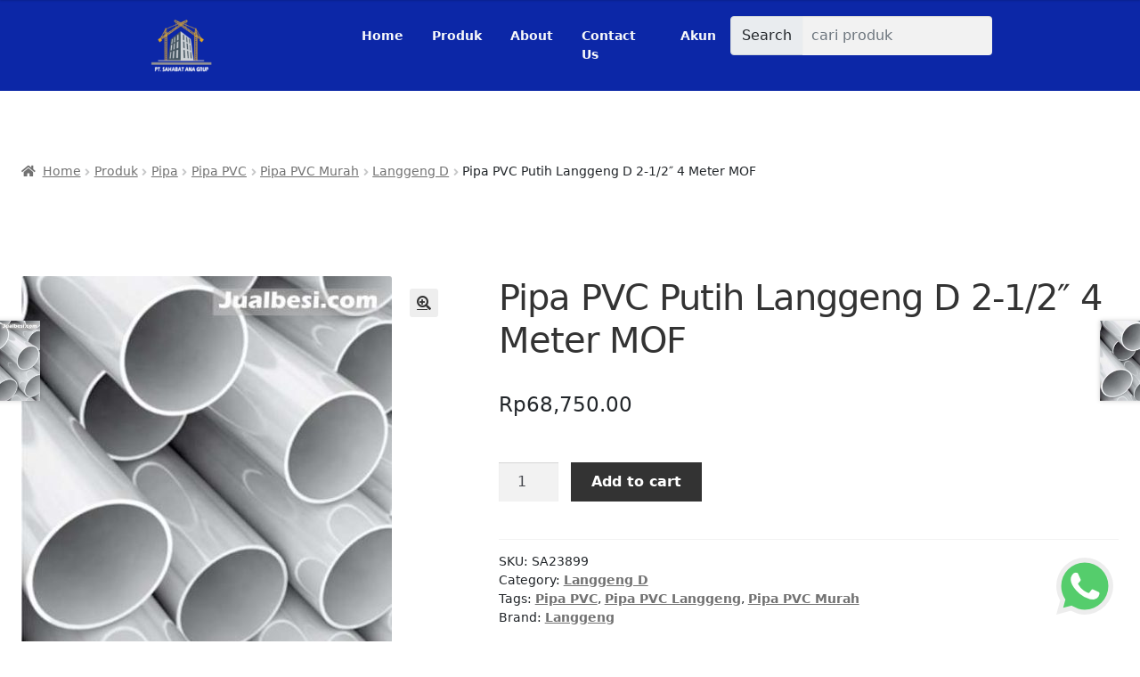

--- FILE ---
content_type: text/html; charset=UTF-8
request_url: https://jualbesi.com/produk/pipa-pvc-putih-langgeng-d-2-1-2-4-meter-mof/
body_size: 18893
content:
<!doctype html>
<html lang="en-US">
<head>
<meta charset="UTF-8">
<meta name="viewport" content="width=device-width, initial-scale=1">
<link rel="profile" href="http://gmpg.org/xfn/11">
<link rel="pingback" href="https://jualbesi.com/xmlrpc.php">

<meta name='robots' content='index, follow, max-image-preview:large, max-snippet:-1, max-video-preview:-1' />

	<!-- This site is optimized with the Yoast SEO plugin v26.8 - https://yoast.com/product/yoast-seo-wordpress/ -->
	<title>Pipa PVC Putih Langgeng D 2-1/2&quot; 4 Meter MOF - PT. SAHABAT ANA GRUP</title>
	<link rel="canonical" href="https://jualbesi.com/produk/pipa-pvc-putih-langgeng-d-2-1-2-4-meter-mof/" />
	<meta property="og:locale" content="en_US" />
	<meta property="og:type" content="article" />
	<meta property="og:title" content="Pipa PVC Putih Langgeng D 2-1/2&quot; 4 Meter MOF - PT. SAHABAT ANA GRUP" />
	<meta property="og:url" content="https://jualbesi.com/produk/pipa-pvc-putih-langgeng-d-2-1-2-4-meter-mof/" />
	<meta property="og:site_name" content="PT. SAHABAT ANA GRUP" />
	<meta property="article:publisher" content="https://www.facebook.com/PT-Sahabat-ANA-GRUP-157113098279372/" />
	<meta property="article:modified_time" content="2021-05-07T13:51:06+00:00" />
	<meta property="og:image" content="https://jualbesi.com/wp-content/uploads/2021/04/pvc-putih.jpg" />
	<meta property="og:image:width" content="444" />
	<meta property="og:image:height" content="444" />
	<meta property="og:image:type" content="image/jpeg" />
	<meta name="twitter:card" content="summary_large_image" />
	<meta name="twitter:site" content="@sahabat_ana_id" />
	<script type="application/ld+json" class="yoast-schema-graph">{"@context":"https://schema.org","@graph":[{"@type":"WebPage","@id":"https://jualbesi.com/produk/pipa-pvc-putih-langgeng-d-2-1-2-4-meter-mof/","url":"https://jualbesi.com/produk/pipa-pvc-putih-langgeng-d-2-1-2-4-meter-mof/","name":"Pipa PVC Putih Langgeng D 2-1/2\" 4 Meter MOF - PT. SAHABAT ANA GRUP","isPartOf":{"@id":"https://jualbesi.com/#website"},"primaryImageOfPage":{"@id":"https://jualbesi.com/produk/pipa-pvc-putih-langgeng-d-2-1-2-4-meter-mof/#primaryimage"},"image":{"@id":"https://jualbesi.com/produk/pipa-pvc-putih-langgeng-d-2-1-2-4-meter-mof/#primaryimage"},"thumbnailUrl":"https://jualbesi.com/wp-content/uploads/2021/04/pvc-putih.jpg","datePublished":"2021-04-28T13:52:49+00:00","dateModified":"2021-05-07T13:51:06+00:00","breadcrumb":{"@id":"https://jualbesi.com/produk/pipa-pvc-putih-langgeng-d-2-1-2-4-meter-mof/#breadcrumb"},"inLanguage":"en-US","potentialAction":[{"@type":"ReadAction","target":["https://jualbesi.com/produk/pipa-pvc-putih-langgeng-d-2-1-2-4-meter-mof/"]}]},{"@type":"ImageObject","inLanguage":"en-US","@id":"https://jualbesi.com/produk/pipa-pvc-putih-langgeng-d-2-1-2-4-meter-mof/#primaryimage","url":"https://jualbesi.com/wp-content/uploads/2021/04/pvc-putih.jpg","contentUrl":"https://jualbesi.com/wp-content/uploads/2021/04/pvc-putih.jpg","width":444,"height":444},{"@type":"BreadcrumbList","@id":"https://jualbesi.com/produk/pipa-pvc-putih-langgeng-d-2-1-2-4-meter-mof/#breadcrumb","itemListElement":[{"@type":"ListItem","position":1,"name":"Produk","item":"https://jualbesi.com/produk/"},{"@type":"ListItem","position":2,"name":"Pipa PVC Putih Langgeng D 2-1/2&#8243; 4 Meter MOF"}]},{"@type":"WebSite","@id":"https://jualbesi.com/#website","url":"https://jualbesi.com/","name":"PT. SAHABAT ANA GRUP","description":"#1 Pusat Material Besi, Harga Retail &amp; Partai. Langsung Dari Pabrik. Besi hollow Galvanis, Pipa Besi Galvanis, Sambungan Fitting Besi. Kawat, Dll","potentialAction":[{"@type":"SearchAction","target":{"@type":"EntryPoint","urlTemplate":"https://jualbesi.com/?s={search_term_string}"},"query-input":{"@type":"PropertyValueSpecification","valueRequired":true,"valueName":"search_term_string"}}],"inLanguage":"en-US"}]}</script>
	<!-- / Yoast SEO plugin. -->


<link rel='dns-prefetch' href='//fonts.googleapis.com' />
<link rel="alternate" type="application/rss+xml" title="PT. SAHABAT ANA GRUP &raquo; Feed" href="https://jualbesi.com/feed/" />
<link rel="alternate" type="application/rss+xml" title="PT. SAHABAT ANA GRUP &raquo; Comments Feed" href="https://jualbesi.com/comments/feed/" />
<link rel="alternate" type="application/rss+xml" title="PT. SAHABAT ANA GRUP &raquo; Pipa PVC Putih Langgeng D 2-1/2&#8243; 4 Meter MOF Comments Feed" href="https://jualbesi.com/produk/pipa-pvc-putih-langgeng-d-2-1-2-4-meter-mof/feed/" />
<style id='wp-img-auto-sizes-contain-inline-css'>img:is([sizes=auto i],[sizes^="auto," i]){contain-intrinsic-size:3000px 1500px}</style>

<style id='classic-theme-styles-inline-css'>/*! This file is auto-generated */
.wp-block-button__link{color:#fff;background-color:#32373c;border-radius:9999px;box-shadow:none;text-decoration:none;padding:calc(.667em + 2px) calc(1.333em + 2px);font-size:1.125em}.wp-block-file__button{background:#32373c;color:#fff;text-decoration:none}</style>
<link rel='stylesheet' id='wpacu-combined-css-head-1' href='https://jualbesi.com/wp-content/cache/asset-cleanup/css/head-4c6ee2631458a99a5cf8ff9d6470e13c50705cc4.css' type='text/css' media='all' />


<style id='woocommerce-inline-inline-css'>
.woocommerce form .form-row .required { visibility: visible; }
/*# sourceURL=woocommerce-inline-inline-css */
</style>
<style   data-wpacu-inline-css-file='1'>
.tax-product_brand .brand-description{overflow:hidden;zoom:1}.tax-product_brand .brand-description img.brand-thumbnail{width:25%;float:right}.tax-product_brand .brand-description .text{width:72%;float:left}.widget_brand_description img{box-sizing:border-box;width:100%;max-width:none;height:auto;margin:0 0 1em}ul.brand-thumbnails{margin-left:0;margin-bottom:0;clear:both;list-style:none}ul.brand-thumbnails:before{clear:both;content:"";display:table}ul.brand-thumbnails:after{clear:both;content:"";display:table}ul.brand-thumbnails li{float:left;margin:0 3.8% 1em 0;padding:0;position:relative;width:22.05%}ul.brand-thumbnails.fluid-columns li{width:auto}ul.brand-thumbnails:not(.fluid-columns) li.first{clear:both}ul.brand-thumbnails:not(.fluid-columns) li.last{margin-right:0}ul.brand-thumbnails.columns-1 li{width:100%;margin-right:0}ul.brand-thumbnails.columns-2 li{width:48%}ul.brand-thumbnails.columns-3 li{width:30.75%}ul.brand-thumbnails.columns-5 li{width:16.95%}ul.brand-thumbnails.columns-6 li{width:13.5%}.brand-thumbnails li img{box-sizing:border-box;width:100%;max-width:none;height:auto;margin:0}@media screen and (max-width:768px){ul.brand-thumbnails:not(.fluid-columns) li{width:48%!important}ul.brand-thumbnails:not(.fluid-columns) li.first{clear:none}ul.brand-thumbnails:not(.fluid-columns) li.last{margin-right:3.8%}ul.brand-thumbnails:not(.fluid-columns) li:nth-of-type(odd){clear:both}ul.brand-thumbnails:not(.fluid-columns) li:nth-of-type(even){margin-right:0}}.brand-thumbnails-description li{text-align:center}.brand-thumbnails-description li .term-thumbnail img{display:inline}.brand-thumbnails-description li .term-description{margin-top:1em;text-align:left}#brands_a_z h3:target{text-decoration:underline}ul.brands_index{list-style:none outside;overflow:hidden;zoom:1}ul.brands_index li{float:left;margin:0 2px 2px 0}ul.brands_index li a,ul.brands_index li span{border:1px solid #ccc;padding:6px;line-height:1em;float:left;text-decoration:none}ul.brands_index li span{border-color:#eee;color:#ddd}ul.brands_index li a:hover{border-width:2px;padding:5px;text-decoration:none}ul.brands_index li a.active{border-width:2px;padding:5px}div#brands_a_z a.top{border:1px solid #ccc;padding:4px;line-height:1em;float:right;text-decoration:none;font-size:.8em}
</style>


<link   crossorigin="anonymous" rel='stylesheet' id='storefront-fonts-css' href='https://fonts.googleapis.com/css?family=Source+Sans+Pro%3A400%2C300%2C300italic%2C400italic%2C600%2C700%2C900&#038;subset=latin%2Clatin-ext&#038;ver=4.6.2' media='all' />


<style   data-wpacu-inline-css-file='1'>
/*!/wp-content/themes/storefront/assets/css/woocommerce/extensions/brands.css*/.header-widget-region .widget_brand_thumbnails ul.brand-thumbnails{text-align:center}.header-widget-region .widget_brand_thumbnails ul.brand-thumbnails::before,.header-widget-region .widget_brand_thumbnails ul.brand-thumbnails::after{content:"";display:table}.header-widget-region .widget_brand_thumbnails ul.brand-thumbnails::after{clear:both}.header-widget-region .widget_brand_thumbnails ul.brand-thumbnails li{display:inline-block;width:auto!important;float:none!important;margin-bottom:0!important}.header-widget-region .widget_brand_thumbnails ul.brand-thumbnails li img{max-height:16px;width:auto;display:block}.widget_brand_nav ul li .count{float:right}.tax-product_brand .woocommerce-products-header{display:flex;flex-direction:column;margin:0 0 2.2906835em;text-align:center}.tax-product_brand .woocommerce-products-header .brand-thumbnail{margin:0 0 1em;width:auto;max-height:2.2906835em;align-self:center;order:1}.tax-product_brand .woocommerce-products-header .woocommerce-products-header__title,.tax-product_brand .woocommerce-products-header .term-description{order:2}div#brands_a_z::before,div#brands_a_z::after{content:"";display:table}div#brands_a_z::after{clear:both}div#brands_a_z ul.brands_index{margin-left:0;padding:0}div#brands_a_z ul.brands_index li{float:none;display:inline-block;margin:0 .3342343017em .2360828548em 0;padding:0;text-transform:uppercase}div#brands_a_z ul.brands_index li a,div#brands_a_z ul.brands_index li span{float:none;display:block;border:0;padding:.3819820591em;min-width:1.618em;text-align:center;background-color:#eee;color:#43454b;line-height:1}div#brands_a_z ul.brands_index li span{opacity:.3}div#brands_a_z h3{text-transform:uppercase}div#brands_a_z a.top{padding:.6180469716em;background-color:#eee;color:#43454b;border:0;line-height:1}div#brands_a_z ul.brands{margin-left:0;list-style-position:inside}div#brands_a_z ul.brands li{margin:0 0 .3819820591em;padding:0 0 .3819820591em;border-bottom:1px solid rgb(0 0 0 / .05)}.storefront-wc-brands-single-product{margin:0 0 .5407911001em}.storefront-wc-brands-single-product img{max-height:2.2906835em}@media(min-width:768px){div#brands_a_z ul.brands_index{width:21.7391304348%;float:left;margin-right:4.347826087%;transition:all .5s ease}div#brands_a_z h3{width:73.9130434783%;float:right;margin-right:0;clear:right;text-transform:uppercase}div#brands_a_z h3:first-of-type{margin-top:0}div#brands_a_z a.top{clear:right}div#brands_a_z ul.brands{width:73.9130434783%;float:right;margin-right:0;clear:right}}
</style>
<script id='wpacu-combined-js-head-group-1' src='https://jualbesi.com/wp-content/cache/asset-cleanup/js/head-f29d09b915dedfdc7900a30eec459520fda0b928.js'></script><script id="wc-add-to-cart-js-extra">var wc_add_to_cart_params={"ajax_url":"/wp-admin/admin-ajax.php","wc_ajax_url":"/?wc-ajax=%%endpoint%%","i18n_view_cart":"View cart","cart_url":"https://jualbesi.com/cart/","is_cart":"","cart_redirect_after_add":"no"}</script>
<script id="wc-single-product-js-extra">var wc_single_product_params={"i18n_required_rating_text":"Please select a rating","i18n_rating_options":["1 of 5 stars","2 of 5 stars","3 of 5 stars","4 of 5 stars","5 of 5 stars"],"i18n_product_gallery_trigger_text":"View full-screen image gallery","review_rating_required":"yes","flexslider":{"rtl":!1,"animation":"slide","smoothHeight":!0,"directionNav":!1,"controlNav":"thumbnails","slideshow":!1,"animationSpeed":500,"animationLoop":!1,"allowOneSlide":!1},"zoom_enabled":"1","zoom_options":[],"photoswipe_enabled":"1","photoswipe_options":{"shareEl":!1,"closeOnScroll":!1,"history":!1,"hideAnimationDuration":0,"showAnimationDuration":0},"flexslider_enabled":"1"}</script>
<script id="woocommerce-js-extra">var woocommerce_params={"ajax_url":"/wp-admin/admin-ajax.php","wc_ajax_url":"/?wc-ajax=%%endpoint%%","i18n_password_show":"Show password","i18n_password_hide":"Hide password"}</script>
<script id="wc-cart-fragments-js-extra">var wc_cart_fragments_params={"ajax_url":"/wp-admin/admin-ajax.php","wc_ajax_url":"/?wc-ajax=%%endpoint%%","cart_hash_key":"wc_cart_hash_83eec54f31a8e9b52bec4a9b1e6b411b","fragment_name":"wc_fragments_83eec54f31a8e9b52bec4a9b1e6b411b","request_timeout":"5000"}</script>
<script defer='defer' id='wpacu-combined-js-head-group-2' src='https://jualbesi.com/wp-content/cache/asset-cleanup/js/head-376dabbe9df43a46ee7be24de74ff14e8ce5cee0.js'></script><link rel="https://api.w.org/" href="https://jualbesi.com/wp-json/" /><link rel="alternate" title="JSON" type="application/json" href="https://jualbesi.com/wp-json/wp/v2/product/11113" /><link rel="EditURI" type="application/rsd+xml" title="RSD" href="https://jualbesi.com/xmlrpc.php?rsd" />

<link rel='shortlink' href='https://jualbesi.com/?p=11113' />
<!-- Google Tag Manager -->
<script>(function(w,d,s,l,i){w[l]=w[l]||[];w[l].push({'gtm.start':new Date().getTime(),event:'gtm.js'});var f=d.getElementsByTagName(s)[0],j=d.createElement(s),dl=l!='dataLayer'?'&l='+l:'';j.async=!0;j.src='https://www.googletagmanager.com/gtm.js?id='+i+dl;f.parentNode.insertBefore(j,f)})(window,document,'script','dataLayer','GTM-NJ8L4T5')</script>
<!-- End Google Tag Manager -->	<noscript><style>.woocommerce-product-gallery{opacity:1!important}</style></noscript>
	<link rel="amphtml" href="https://jualbesi.com/produk/pipa-pvc-putih-langgeng-d-2-1-2-4-meter-mof/amp/"><link rel="icon" href="https://jualbesi.com/wp-content/uploads/2018/02/cropped-cropped-LOGO_PNG-1-32x32.png" sizes="32x32" />
<link rel="icon" href="https://jualbesi.com/wp-content/uploads/2018/02/cropped-cropped-LOGO_PNG-1-192x192.png" sizes="192x192" />
<link rel="apple-touch-icon" href="https://jualbesi.com/wp-content/uploads/2018/02/cropped-cropped-LOGO_PNG-1-180x180.png" />
<meta name="msapplication-TileImage" content="https://jualbesi.com/wp-content/uploads/2018/02/cropped-cropped-LOGO_PNG-1-270x270.png" />
		<style id="wp-custom-css">th.woocommerce-product-attributes-item__label{width:32%}th.thtable{width:32%}table.tablecss{margin:0}@media screen and (max-width:600px){ul.products li.product{float:none;margin:0}ul.products li.product .product_table{display:flex;flex-wrap:wrap}.one_third{width:50%;float:left;margin:0;text-align:left;box-shadow:2px 3px #0e74b2;border-left:1px solid;border-top:1px solid;box-sizing:border-box;flex-grow:1;overflow:hidden;background-color:#51a6da3b}.wc-block-grid__products .wc-block-grid__product img,.wc-block-grid__products li.product img,ul.products .wc-block-grid__product img,ul.products li.product img{display:none;margin:0 auto 1.618em}ul.products li.product .woocommerce-loop-product__title,ul.products li.product h2,ul.products li.product h3{font-size:large}}@media screen and (min-width:600px){.storefront-full-width-content .site-main ul.products.columns-3 li.product{width:100%}ul.products li.product{float:none;margin:0}ul.products li.product .product_table{display:flex;flex-wrap:wrap}.one_third{width:33%;float:left;margin:0;text-align:left;box-shadow:2px 3px #0e74b2;border-left:1px solid;border-top:1px solid;box-sizing:border-box;flex-grow:1;overflow:hidden;background-color:#51a6da3b}.one_third img{width:inherit;height:100px}}</style>
		
<style id='global-styles-inline-css'>:root{--wp--preset--aspect-ratio--square:1;--wp--preset--aspect-ratio--4-3:4/3;--wp--preset--aspect-ratio--3-4:3/4;--wp--preset--aspect-ratio--3-2:3/2;--wp--preset--aspect-ratio--2-3:2/3;--wp--preset--aspect-ratio--16-9:16/9;--wp--preset--aspect-ratio--9-16:9/16;--wp--preset--color--black:#000000;--wp--preset--color--cyan-bluish-gray:#abb8c3;--wp--preset--color--white:#ffffff;--wp--preset--color--pale-pink:#f78da7;--wp--preset--color--vivid-red:#cf2e2e;--wp--preset--color--luminous-vivid-orange:#ff6900;--wp--preset--color--luminous-vivid-amber:#fcb900;--wp--preset--color--light-green-cyan:#7bdcb5;--wp--preset--color--vivid-green-cyan:#00d084;--wp--preset--color--pale-cyan-blue:#8ed1fc;--wp--preset--color--vivid-cyan-blue:#0693e3;--wp--preset--color--vivid-purple:#9b51e0;--wp--preset--gradient--vivid-cyan-blue-to-vivid-purple:linear-gradient(135deg,rgb(6,147,227) 0%,rgb(155,81,224) 100%);--wp--preset--gradient--light-green-cyan-to-vivid-green-cyan:linear-gradient(135deg,rgb(122,220,180) 0%,rgb(0,208,130) 100%);--wp--preset--gradient--luminous-vivid-amber-to-luminous-vivid-orange:linear-gradient(135deg,rgb(252,185,0) 0%,rgb(255,105,0) 100%);--wp--preset--gradient--luminous-vivid-orange-to-vivid-red:linear-gradient(135deg,rgb(255,105,0) 0%,rgb(207,46,46) 100%);--wp--preset--gradient--very-light-gray-to-cyan-bluish-gray:linear-gradient(135deg,rgb(238,238,238) 0%,rgb(169,184,195) 100%);--wp--preset--gradient--cool-to-warm-spectrum:linear-gradient(135deg,rgb(74,234,220) 0%,rgb(151,120,209) 20%,rgb(207,42,186) 40%,rgb(238,44,130) 60%,rgb(251,105,98) 80%,rgb(254,248,76) 100%);--wp--preset--gradient--blush-light-purple:linear-gradient(135deg,rgb(255,206,236) 0%,rgb(152,150,240) 100%);--wp--preset--gradient--blush-bordeaux:linear-gradient(135deg,rgb(254,205,165) 0%,rgb(254,45,45) 50%,rgb(107,0,62) 100%);--wp--preset--gradient--luminous-dusk:linear-gradient(135deg,rgb(255,203,112) 0%,rgb(199,81,192) 50%,rgb(65,88,208) 100%);--wp--preset--gradient--pale-ocean:linear-gradient(135deg,rgb(255,245,203) 0%,rgb(182,227,212) 50%,rgb(51,167,181) 100%);--wp--preset--gradient--electric-grass:linear-gradient(135deg,rgb(202,248,128) 0%,rgb(113,206,126) 100%);--wp--preset--gradient--midnight:linear-gradient(135deg,rgb(2,3,129) 0%,rgb(40,116,252) 100%);--wp--preset--font-size--small:14px;--wp--preset--font-size--medium:23px;--wp--preset--font-size--large:26px;--wp--preset--font-size--x-large:42px;--wp--preset--font-size--normal:16px;--wp--preset--font-size--huge:37px;--wp--preset--spacing--20:0.44rem;--wp--preset--spacing--30:0.67rem;--wp--preset--spacing--40:1rem;--wp--preset--spacing--50:1.5rem;--wp--preset--spacing--60:2.25rem;--wp--preset--spacing--70:3.38rem;--wp--preset--spacing--80:5.06rem;--wp--preset--shadow--natural:6px 6px 9px rgba(0, 0, 0, 0.2);--wp--preset--shadow--deep:12px 12px 50px rgba(0, 0, 0, 0.4);--wp--preset--shadow--sharp:6px 6px 0px rgba(0, 0, 0, 0.2);--wp--preset--shadow--outlined:6px 6px 0px -3px rgb(255, 255, 255), 6px 6px rgb(0, 0, 0);--wp--preset--shadow--crisp:6px 6px 0px rgb(0, 0, 0)}:root :where(.is-layout-flow)>:first-child{margin-block-start:0}:root :where(.is-layout-flow)>:last-child{margin-block-end:0}:root :where(.is-layout-flow)>*{margin-block-start:24px;margin-block-end:0}:root :where(.is-layout-constrained)>:first-child{margin-block-start:0}:root :where(.is-layout-constrained)>:last-child{margin-block-end:0}:root :where(.is-layout-constrained)>*{margin-block-start:24px;margin-block-end:0}:root :where(.is-layout-flex){gap:24px}:root :where(.is-layout-grid){gap:24px}body .is-layout-flex{display:flex}.is-layout-flex{flex-wrap:wrap;align-items:center}.is-layout-flex>:is(*,div){margin:0}body .is-layout-grid{display:grid}.is-layout-grid>:is(*,div){margin:0}.has-black-color{color:var(--wp--preset--color--black)!important}.has-cyan-bluish-gray-color{color:var(--wp--preset--color--cyan-bluish-gray)!important}.has-white-color{color:var(--wp--preset--color--white)!important}.has-pale-pink-color{color:var(--wp--preset--color--pale-pink)!important}.has-vivid-red-color{color:var(--wp--preset--color--vivid-red)!important}.has-luminous-vivid-orange-color{color:var(--wp--preset--color--luminous-vivid-orange)!important}.has-luminous-vivid-amber-color{color:var(--wp--preset--color--luminous-vivid-amber)!important}.has-light-green-cyan-color{color:var(--wp--preset--color--light-green-cyan)!important}.has-vivid-green-cyan-color{color:var(--wp--preset--color--vivid-green-cyan)!important}.has-pale-cyan-blue-color{color:var(--wp--preset--color--pale-cyan-blue)!important}.has-vivid-cyan-blue-color{color:var(--wp--preset--color--vivid-cyan-blue)!important}.has-vivid-purple-color{color:var(--wp--preset--color--vivid-purple)!important}.has-black-background-color{background-color:var(--wp--preset--color--black)!important}.has-cyan-bluish-gray-background-color{background-color:var(--wp--preset--color--cyan-bluish-gray)!important}.has-white-background-color{background-color:var(--wp--preset--color--white)!important}.has-pale-pink-background-color{background-color:var(--wp--preset--color--pale-pink)!important}.has-vivid-red-background-color{background-color:var(--wp--preset--color--vivid-red)!important}.has-luminous-vivid-orange-background-color{background-color:var(--wp--preset--color--luminous-vivid-orange)!important}.has-luminous-vivid-amber-background-color{background-color:var(--wp--preset--color--luminous-vivid-amber)!important}.has-light-green-cyan-background-color{background-color:var(--wp--preset--color--light-green-cyan)!important}.has-vivid-green-cyan-background-color{background-color:var(--wp--preset--color--vivid-green-cyan)!important}.has-pale-cyan-blue-background-color{background-color:var(--wp--preset--color--pale-cyan-blue)!important}.has-vivid-cyan-blue-background-color{background-color:var(--wp--preset--color--vivid-cyan-blue)!important}.has-vivid-purple-background-color{background-color:var(--wp--preset--color--vivid-purple)!important}.has-black-border-color{border-color:var(--wp--preset--color--black)!important}.has-cyan-bluish-gray-border-color{border-color:var(--wp--preset--color--cyan-bluish-gray)!important}.has-white-border-color{border-color:var(--wp--preset--color--white)!important}.has-pale-pink-border-color{border-color:var(--wp--preset--color--pale-pink)!important}.has-vivid-red-border-color{border-color:var(--wp--preset--color--vivid-red)!important}.has-luminous-vivid-orange-border-color{border-color:var(--wp--preset--color--luminous-vivid-orange)!important}.has-luminous-vivid-amber-border-color{border-color:var(--wp--preset--color--luminous-vivid-amber)!important}.has-light-green-cyan-border-color{border-color:var(--wp--preset--color--light-green-cyan)!important}.has-vivid-green-cyan-border-color{border-color:var(--wp--preset--color--vivid-green-cyan)!important}.has-pale-cyan-blue-border-color{border-color:var(--wp--preset--color--pale-cyan-blue)!important}.has-vivid-cyan-blue-border-color{border-color:var(--wp--preset--color--vivid-cyan-blue)!important}.has-vivid-purple-border-color{border-color:var(--wp--preset--color--vivid-purple)!important}.has-vivid-cyan-blue-to-vivid-purple-gradient-background{background:var(--wp--preset--gradient--vivid-cyan-blue-to-vivid-purple)!important}.has-light-green-cyan-to-vivid-green-cyan-gradient-background{background:var(--wp--preset--gradient--light-green-cyan-to-vivid-green-cyan)!important}.has-luminous-vivid-amber-to-luminous-vivid-orange-gradient-background{background:var(--wp--preset--gradient--luminous-vivid-amber-to-luminous-vivid-orange)!important}.has-luminous-vivid-orange-to-vivid-red-gradient-background{background:var(--wp--preset--gradient--luminous-vivid-orange-to-vivid-red)!important}.has-very-light-gray-to-cyan-bluish-gray-gradient-background{background:var(--wp--preset--gradient--very-light-gray-to-cyan-bluish-gray)!important}.has-cool-to-warm-spectrum-gradient-background{background:var(--wp--preset--gradient--cool-to-warm-spectrum)!important}.has-blush-light-purple-gradient-background{background:var(--wp--preset--gradient--blush-light-purple)!important}.has-blush-bordeaux-gradient-background{background:var(--wp--preset--gradient--blush-bordeaux)!important}.has-luminous-dusk-gradient-background{background:var(--wp--preset--gradient--luminous-dusk)!important}.has-pale-ocean-gradient-background{background:var(--wp--preset--gradient--pale-ocean)!important}.has-electric-grass-gradient-background{background:var(--wp--preset--gradient--electric-grass)!important}.has-midnight-gradient-background{background:var(--wp--preset--gradient--midnight)!important}.has-small-font-size{font-size:var(--wp--preset--font-size--small)!important}.has-medium-font-size{font-size:var(--wp--preset--font-size--medium)!important}.has-large-font-size{font-size:var(--wp--preset--font-size--large)!important}.has-x-large-font-size{font-size:var(--wp--preset--font-size--x-large)!important}</style>
</head>

<body class="wp-singular product-template-default single single-product postid-11113 wp-embed-responsive wp-theme-storefront wp-child-theme-storefront-child-theme-master theme-storefront woocommerce woocommerce-page woocommerce-no-js storefront-full-width-content storefront-align-wide right-sidebar woocommerce-active">

<!-- Google Tag Manager (noscript) -->
<noscript><iframe src="https://www.googletagmanager.com/ns.html?id=GTM-NJ8L4T5"
height="0" width="0" style="display:none;visibility:hidden"></iframe></noscript>
<!-- End Google Tag Manager (noscript) -->

<div id="page" class="hfeed site">
	
	<header id="masthead" class="site-header" role="banner" style="">

		<div class="col-full">		<a class="skip-link screen-reader-text" href="#site-navigation">Skip to navigation</a>
		<a class="skip-link screen-reader-text" href="#content">Skip to content</a>
				<div class="site-branding">
			<div class="beta site-title"><a href="https://jualbesi.com/" rel="home">PT. SAHABAT ANA GRUP</a></div><p class="site-description">#1 Pusat Material Besi, Harga Retail &amp; Partai. Langsung Dari Pabrik. Besi hollow Galvanis, Pipa Besi Galvanis, Sambungan Fitting Besi. Kawat, Dll</p>		</div>
		</div><div class="storefront-primary-navigation"><div class="col-full">		<nav id="site-navigation" class="main-navigation" role="navigation" aria-label="Primary Navigation">
		<button id="site-navigation-menu-toggle" class="menu-toggle" aria-controls="site-navigation" aria-expanded="false"><span>Menu</span></button>
			<div class="menu"><ul>
<li ><a href="https://jualbesi.com/">Home</a></li><li class="page_item page-item-8977"><a href="https://jualbesi.com/about-us/">About</a></li>
<li class="page_item page-item-14"><a href="https://jualbesi.com/akun-saya/">Akun</a></li>
<li class="page_item page-item-13"><a href="https://jualbesi.com/bayar/">Bayar</a></li>
<li class="page_item page-item-28"><a href="https://jualbesi.com/blog/">Blog</a></li>
<li class="page_item page-item-4109"><a href="https://jualbesi.com/brands/">Brands</a></li>
<li class="page_item page-item-7"><a href="https://jualbesi.com/cart/">Cart</a></li>
<li class="page_item page-item-8"><a href="https://jualbesi.com/checkout/">Checkout</a></li>
<li class="page_item page-item-8979"><a href="https://jualbesi.com/contact-us/">Contact Us</a></li>
<li class="page_item page-item-8125"><a href="https://jualbesi.com/daftar-produk/">Daftar Produk</a></li>
<li class="page_item page-item-12"><a href="https://jualbesi.com/keranjang/">Keranjang Belanja</a></li>
<li class="page_item page-item-9"><a href="https://jualbesi.com/my-account/">My account</a></li>
<li class="page_item page-item-2208 current_page_parent"><a href="https://jualbesi.com/produk/">Produk</a></li>
<li class="page_item page-item-4094"><a href="https://jualbesi.com/promo/">PROMO</a></li>
<li class="page_item page-item-2"><a href="https://jualbesi.com/sample-page/">Sample Page</a></li>
<li class="page_item page-item-6"><a href="https://jualbesi.com/shop/">Shop</a></li>
<li class="page_item page-item-619"><a href="https://jualbesi.com/syarat-ketentuan/">Syarat dan Ketentuan</a></li>
</ul></div>
<div class="menu"><ul>
<li ><a href="https://jualbesi.com/">Home</a></li><li class="page_item page-item-8977"><a href="https://jualbesi.com/about-us/">About</a></li>
<li class="page_item page-item-14"><a href="https://jualbesi.com/akun-saya/">Akun</a></li>
<li class="page_item page-item-13"><a href="https://jualbesi.com/bayar/">Bayar</a></li>
<li class="page_item page-item-28"><a href="https://jualbesi.com/blog/">Blog</a></li>
<li class="page_item page-item-4109"><a href="https://jualbesi.com/brands/">Brands</a></li>
<li class="page_item page-item-7"><a href="https://jualbesi.com/cart/">Cart</a></li>
<li class="page_item page-item-8"><a href="https://jualbesi.com/checkout/">Checkout</a></li>
<li class="page_item page-item-8979"><a href="https://jualbesi.com/contact-us/">Contact Us</a></li>
<li class="page_item page-item-8125"><a href="https://jualbesi.com/daftar-produk/">Daftar Produk</a></li>
<li class="page_item page-item-12"><a href="https://jualbesi.com/keranjang/">Keranjang Belanja</a></li>
<li class="page_item page-item-9"><a href="https://jualbesi.com/my-account/">My account</a></li>
<li class="page_item page-item-2208 current_page_parent"><a href="https://jualbesi.com/produk/">Produk</a></li>
<li class="page_item page-item-4094"><a href="https://jualbesi.com/promo/">PROMO</a></li>
<li class="page_item page-item-2"><a href="https://jualbesi.com/sample-page/">Sample Page</a></li>
<li class="page_item page-item-6"><a href="https://jualbesi.com/shop/">Shop</a></li>
<li class="page_item page-item-619"><a href="https://jualbesi.com/syarat-ketentuan/">Syarat dan Ketentuan</a></li>
</ul></div>
		</nav><!-- #site-navigation -->
				<ul id="site-header-cart" class="site-header-cart menu">
			<li class="">
							<a class="cart-contents" href="https://jualbesi.com/cart/" title="View your shopping cart">
								<span class="woocommerce-Price-amount amount"><span class="woocommerce-Price-currencySymbol">Rp</span>0.00</span> <span class="count">0 items</span>
			</a>
					</li>
			<li>
				<div class="widget woocommerce widget_shopping_cart"><div class="widget_shopping_cart_content"></div></div>			</li>
		</ul>
			</div></div>
	</header><!-- #masthead -->

			<div class="header-widget-region" role="complementary">
			<div class="col-full">
				<div id="custom_html-2" class="widget_text widget widget_custom_html"><div class="textwidget custom-html-widget"><!-- APIP CODE -->
<!doctype html>
<html lang="en">
  <head>
    <meta charset="utf-8">
    <meta name="viewport" content="width=device-width, initial-scale=1">
    <link href="https://cdn.jsdelivr.net/npm/bootstrap@5.0.0-beta2/dist/css/bootstrap.min.css" rel="stylesheet" integrity="sha384-BmbxuPwQa2lc/FVzBcNJ7UAyJxM6wuqIj61tLrc4wSX0szH/Ev+nYRRuWlolflfl" crossorigin="anonymous">
    <title>Jualbesi</title>
    <style>.apipx{font-size:10px}.apipx2{font-size:10px}.apip_pointer{cursor:pointer}.apip_close{background:#fff0 url("data:image/svg+xml,%3csvg xmlns='http://www.w3.org/2000/svg' viewBox='0 0 16 16' fill='white'%3e%3cpath d='M.293.293a1 1 0 011.414 0L8 6.586 14.293.293a1 1 0 111.414 1.414L9.414 8l6.293 6.293a1 1 0 01-1.414 1.414L8 9.414l-6.293 6.293a1 1 0 01-1.414-1.414L6.586 8 .293 1.707a1 1 0 010-1.414z'/%3e%3c/svg%3e") center/1em auto no-repeat;opacity:unset}.fw500{font-weight:500}#masthead{display:none}.site-info{display:none}.storefront-handheld-footer-bar{display:none}.footer-widgets.row-1.col-1.fix{width:100%}#main{margin-bottom:0}#primary{margin-bottom:0}.col-full{max-width:unset;padding:unset;margin:unset}.site-footer{padding:unset}.footer-widgets{padding:unset}#custom_html-3{margin:unset}#custom_html-2{padding:unset}.modal-backdrop{display:none!important}</style>
  </head>
  <body>
    <nav class="navbar navbar-expand-lg navbar-light px-md-5" style="background-color: #0C27A7;">
      <div class="container px-md-5">
        <a class="navbar-brand px-md-5" href="/">
          <img src="/logo.png" alt="logo" style="max-width: 70%;height: auto;">
        </a>
        <button onclick="tampil_menu.click()" style="background: white;" class="navbar-toggler px-md-5" type="button" data-bs-toggle="collapse" aria-controls="navbarSupportedContent" aria-expanded="false" aria-label="Toggle navigation">
          <span class="navbar-toggler-icon"></span>
        </button>
        <!-- <button onclick="tampil_menu.click()" style="background: white;" class="navbar-toggler px-md-5" type="button" data-bs-toggle="collapse" data-bs-target="#navbarSupportedContent" aria-controls="navbarSupportedContent" aria-expanded="false" aria-label="Toggle navigation">
          <span class="navbar-toggler-icon"></span>
        </button> -->
        <div class="px-md-5 collapse navbar-collapse" id="navbarSupportedContent">
          <ul class="navbar-nav ms-1 me-auto mb-2 mb-lg-0">
            <li class="nav-item mx-2">
              <a class="nav-link text-light fw-bold" href="/">Home</a>
            </li>
            <li class="nav-item mx-2">
              <a class="nav-link text-light fw-bold" href="#" data-bs-toggle="modal" data-bs-target="#modal1">Produk</a>
              <a id="tampil_menu" class="nav-link text-light fw-bold d-none" href="#" data-bs-toggle="modal" data-bs-target="#modal2">Menu</a>
            </li>
            <li class="nav-item mx-2">
              <a class="nav-link text-light fw-bold" href="/about-us/">About</a>
            </li>
            <li class="nav-item mx-2">
              <a class="nav-link text-light fw-bold" href="/contact-us/">Contact Us</a>
            </li>
            <li class="nav-item mx-2">
              <a class="nav-link text-light fw-bold" href="/akun-saya/">Akun</a>
            </li>
          </ul>
          <form class="d-flex">
            <div class="input-group">
              <span class="input-group-text" id="basic-addon">Search</span>
              <input onkeyup="cari(this.value)" type="text" class="form-control" placeholder="cari produk" aria-label="Username" aria-describedby="basic-addon">
            </div>
            <div id="hasil" class="mt-5 rounded-bottom position-absolute bg-light" style="z-index: 100;">
            </div>
          </form>
        </div>
      </div>
    </nav>

    <!-- Modal 1-->
    <div class="modal fade" id="modal1" tabindex="-1" aria-labelledby="ModalLabel1" aria-hidden="true">
      <div class="modal-dialog modal-fullscreen">
        <div class="modal-content">
          <div class="modal-header px-md-5">
            <h5 class="modal-title fw500" id="exampleModalLabel1">Produk</h5>
            <button type="button" class="btn-close" data-bs-dismiss="modal" aria-label="Close"></button>
          </div>
          <div class="modal-body mx-auto mt-3" style="max-width: 1000px;">

            <div onclick="window.location.href = '/produk/';" class="my-2 card float-start apip_pointer" style="width: 100px;border: 0px;height: 100px;">
              <img src="/apip/all.png" class="mx-auto" style="width: 40px;">
              <div class="card-body pt-2 px-0">
                <h6 class="card-title text-center fw500">All Product</h6>
              </div>
            </div>

            <div onclick="window.location.href = '/kategori-produk/besi-profile/besi-hollow/';" class="card float-start apip_pointer" style="width: 100px;border: 0px;height: 100px;">
              <img src="/apip/hollow.png" class="mx-auto" style="width: 40px;">
              <div class="card-body pt-2 px-0">
                <h6 class="card-title text-center fw500">Hollow Galvanis</h6>
              </div>
            </div>

            <div onclick="window.location.href = '/besi-ss/harga-stainless-steel-surabaya/#hollowstainlesssteel';" class="card float-start apip_pointer" style="width: 100px;border: 0px;height: 100px;">
              <img src="/apip/galvalum.png" class="mx-auto" style="width: 40px;">
              <div class="card-body pt-2 px-0">
                <h6 class="card-title text-center fw500">Hollow Stainless</h6>
              </div>
            </div>

            <div onclick="window.location.href = '/kategori-produk/pipa/pipa-besi/';" class="card float-start apip_pointer" style="width: 100px;border: 0px;height: 100px;">
              <img src="/apip/pipa.png" class="mx-auto" style="width: 40px;">
              <div class="card-body pt-2 px-0">
                <h6 class="card-title text-center fw500">Pipa Galvanis</h6>
              </div>
            </div>

            <div onclick="window.location.href = '/besi-ss/harga-stainless-steel-surabaya/#pipastainlesssteel';" class="card float-start apip_pointer" style="width: 100px;border: 0px;height: 100px;">
              <img src="/apip/pipa.png" class="mx-auto" style="width: 40px;">
              <div class="card-body pt-2 px-0">
                <h6 class="card-title text-center fw500">Pipa Stainless</h6>
              </div>
            </div>

            <div onclick="window.location.href = '/kawat/harga-kawat/#kawatharmonika';" class="card float-start apip_pointer" style="width: 100px;border: 0px;height: 100px;">
              <img src="/apip/harmonika.png" class="mx-auto" style="width: 40px;">
              <div class="card-body pt-2 px-0">
                <h6 class="card-title text-center fw500">Kawat Harmonika</h6>
              </div>
            </div>

            <div onclick="window.location.href = '/kategori-produk/plat/expanded-metal/';" class="card float-start apip_pointer" style="width: 100px;border: 0px;height: 100px;">
              <img src="/apip/expanded.png" class="mx-auto" style="width: 40px;">
              <div class="card-body pt-2 px-0">
                <h6 class="card-title text-center fw500">Expanded Metal</h6>
              </div>
            </div>

            <div onclick="window.location.href = '/kategori-produk/besi-profile/cnp/';" class="card float-start apip_pointer" style="width: 100px;border: 0px;height: 100px;">
              <img src="/apip/cnp.png" class="mx-auto" style="width: 40px;">
              <div class="card-body pt-2 px-0">
                <h6 class="card-title text-center fw500">CNP</h6>
              </div>
            </div>

            <div onclick="window.location.href = '/wiremesh/daftar-harga-wiremesh-oktober-2020/';" class="card float-start apip_pointer" style="width: 100px;border: 0px;height: 100px;">
              <img src="/apip/wiremesh.png" class="mx-auto" style="width: 40px;">
              <div class="card-body pt-2 px-0">
                <h6 class="card-title text-center fw500">Wiremesh</h6>
              </div>
            </div>

            <div onclick="window.location.href = '#';" class="card float-start apip_pointer" style="width: 100px;border: 0px;height: 100px;">
              <img src="/apip/acrylic.png" class="mx-auto" style="width: 40px;">
              <div class="card-body pt-2 px-0">
                <h6 class="card-title text-center fw500">Acrylic</h6>
              </div>
            </div>

            <div onclick="window.location.href = '/uncategorized/harga-besi-beton-terbaru-2018/';" class="card float-start apip_pointer" style="width: 100px;border: 0px;height: 100px;">
              <img src="/apip/beton.png" class="mx-auto" style="width: 40px;">
              <div class="card-body pt-2 px-0">
                <h6 class="card-title text-center fw500">Besi Beton</h6>
              </div>
            </div>

            <div onclick="window.location.href = '/kategori-produk/besi-profile/wf/';" class="card float-start apip_pointer" style="width: 100px;border: 0px;height: 100px;">
              <img src="/apip/wf.png" class="mx-auto" style="width: 40px;">
              <div class="card-body pt-2 px-0">
                <h6 class="card-title text-center fw500">WF</h6>
              </div>
            </div>

            <div onclick="window.location.href = '/kategori-produk/besi-profile/hbeam/';" class="card float-start apip_pointer" style="width: 100px;border: 0px;height: 100px;">
              <img src="/apip/hbeam.png" class="mx-auto" style="width: 40px;">
              <div class="card-body pt-2 px-0">
                <h6 class="card-title text-center fw500">H-Beam</h6>
              </div>
            </div>

            <div onclick="window.location.href = '/kategori-produk/besi-profile/unp/';" class="card float-start apip_pointer" style="width: 100px;border: 0px;height: 100px;">
              <img src="/apip/unp.png" class="mx-auto" style="width: 40px;">
              <div class="card-body pt-2 px-0">
                <h6 class="card-title text-center fw500">UNP</h6>
              </div>
            </div>

            <div onclick="window.location.href = '/besi-siku/harga-besi-siku-surabaya/';" class="card float-start apip_pointer" style="width: 100px;border: 0px;height: 100px;">
              <img src="/apip/siku.png" class="mx-auto" style="width: 40px;">
              <div class="card-body pt-2 px-0">
                <h6 class="card-title text-center fw500">SIKU</h6>
              </div>
            </div>


          </div>
        </div>
      </div>
    </div>

    <!-- Modal 2 (menu)-->
    <div class="modal fade" id="modal2" tabindex="-1" aria-labelledby="ModalLabel12" aria-hidden="true">
      <div class="modal-dialog modal-fullscreen">
        <div class="modal-content">
          <div class="modal-header px-md-5">
            <h5 class="modal-title" id="exampleModalLabel2">PT Sahabat Ana Grup</h5>
            <button type="button" class="btn-close" data-bs-dismiss="modal" aria-label="Close"></button>
          </div>
          <div class="modal-body mx-auto mt-3" style="max-width: 1000px;">

            <form class="d-flex mb-4">
              <div class="input-group">
                <span class="input-group-text" id="basic-addon2">Search</span>
                <input onkeyup="cari2(this.value)" type="text" class="form-control" placeholder="cari produk" aria-label="Username2" aria-describedby="basic-addon2">
              </div>
              <div id="hasil2" class="mt-5 rounded-bottom position-absolute bg-light" style="z-index: 100;">
              </div>
            </form>

            <div onclick="window.location.href = '/';" class="card float-start apip_pointer" style="width: 100px;border: 0px;height: 100px;">
              <img src="/apip/home.png" class="mx-auto" style="width: 40px;">
              <div class="card-body pt-2 px-0">
                <h6 class="card-title text-center fw500">Home</h6>
              </div>
            </div>

            <div onclick="window.location.href = '/produk/';" class="card float-start apip_pointer" style="width: 100px;border: 0px;height: 100px;">
              <img src="/apip/all.png" class="mx-auto" style="width: 40px;">
              <div class="card-body pt-2 px-0">
                <h6 class="card-title text-center fw500">Produk</h6>
              </div>
            </div>

            <div onclick="window.location.href = '/about-us/';" class="card float-start apip_pointer" style="width: 100px;border: 0px;height: 100px;">
              <img src="/apip/about.png" class="mx-auto" style="width: 40px;">
              <div class="card-body pt-2 px-0">
                <h6 class="card-title text-center fw500">About</h6>
              </div>
            </div>

            <div onclick="window.location.href = '/contact-us/';" class="card float-start apip_pointer" style="width: 100px;border: 0px;height: 100px;">
              <img src="/apip/contact.png" class="mx-auto" style="width: 40px;">
              <div class="card-body pt-2 px-0">
                <h6 class="card-title text-center fw500">Contact</h6>
              </div>
            </div>

            <div onclick="window.location.href = '/akun-saya/';" class="card float-start apip_pointer" style="width: 100px;border: 0px;height: 100px;">
              <img src="/apip/account.png" class="mx-auto" style="width: 40px;">
              <div class="card-body pt-2 px-0">
                <h6 class="card-title text-center fw500">Akun</h6>
              </div>
            </div>

            <hr class="rounded float-start mt-0 mb-4" style="height: 5px;width: 100%;background-color: #0C27A7!important;">

            <div onclick="window.location.href = '/kategori-produk/besi-profile/besi-hollow/';" class="card float-start apip_pointer" style="width: 100px;border: 0px;height: 100px;">
              <img src="/apip/hollow.png" class="mx-auto" style="width: 40px;">
              <div class="card-body pt-2 px-0">
                <h6 class="card-title text-center fw500">Hollow Galvanis</h6>
              </div>
            </div>

            <div onclick="window.location.href = '/besi-ss/harga-stainless-steel-surabaya/#hollowstainlesssteel';" class="card float-start apip_pointer" style="width: 100px;border: 0px;height: 100px;">
              <img src="/apip/galvalum.png" class="mx-auto" style="width: 40px;">
              <div class="card-body pt-2 px-0">
                <h6 class="card-title text-center fw500">Hollow Stainless</h6>
              </div>
            </div>

            <div onclick="window.location.href = '/kategori-produk/pipa/pipa-besi/';" class="card float-start apip_pointer" style="width: 100px;border: 0px;height: 100px;">
              <img src="/apip/pipa.png" class="mx-auto" style="width: 40px;">
              <div class="card-body pt-2 px-0">
                <h6 class="card-title text-center fw500">Pipa Galvanis</h6>
              </div>
            </div>

            <div onclick="window.location.href = '/besi-ss/harga-stainless-steel-surabaya/#pipastainlesssteel';" class="card float-start apip_pointer" style="width: 100px;border: 0px;height: 100px;">
              <img src="/apip/pipa.png" class="mx-auto" style="width: 40px;">
              <div class="card-body pt-2 px-0">
                <h6 class="card-title text-center fw500">Pipa Stainless</h6>
              </div>
            </div>

            <div onclick="window.location.href = '/kawat/harga-kawat/#kawatharmonika';" class="card float-start apip_pointer" style="width: 100px;border: 0px;height: 100px;">
              <img src="/apip/harmonika.png" class="mx-auto" style="width: 40px;">
              <div class="card-body pt-2 px-0">
                <h6 class="card-title text-center fw500">Kawat Harmonika</h6>
              </div>
            </div>

            <div onclick="window.location.href = '/kategori-produk/plat/expanded-metal/';" class="card float-start apip_pointer" style="width: 100px;border: 0px;height: 100px;">
              <img src="/apip/expanded.png" class="mx-auto" style="width: 40px;">
              <div class="card-body pt-2 px-0">
                <h6 class="card-title text-center fw500">Expanded Metal</h6>
              </div>
            </div>

            <div onclick="window.location.href = '/kategori-produk/besi-profile/cnp/';" class="card float-start apip_pointer" style="width: 100px;border: 0px;height: 100px;">
              <img src="/apip/cnp.png" class="mx-auto" style="width: 40px;">
              <div class="card-body pt-2 px-0">
                <h6 class="card-title text-center fw500">CNP</h6>
              </div>
            </div>

            <div onclick="window.location.href = '/wiremesh/daftar-harga-wiremesh-oktober-2020/';" class="card float-start apip_pointer" style="width: 100px;border: 0px;height: 100px;">
              <img src="/apip/wiremesh.png" class="mx-auto" style="width: 40px;">
              <div class="card-body pt-2 px-0">
                <h6 class="card-title text-center fw500">Wiremesh</h6>
              </div>
            </div>

            <div onclick="window.location.href = '#';" class="card float-start apip_pointer" style="width: 100px;border: 0px;height: 100px;">
              <img src="/apip/acrylic.png" class="mx-auto" style="width: 40px;">
              <div class="card-body pt-2 px-0">
                <h6 class="card-title text-center fw500">Acrylic</h6>
              </div>
            </div>

            <div onclick="window.location.href = '/uncategorized/harga-besi-beton-terbaru-2018/';" class="card float-start apip_pointer" style="width: 100px;border: 0px;height: 100px;">
              <img src="/apip/beton.png" class="mx-auto" style="width: 40px;">
              <div class="card-body pt-2 px-0">
                <h6 class="card-title text-center fw500">Besi Beton</h6>
              </div>
            </div>

            <div onclick="window.location.href = '/kategori-produk/besi-profile/wf/';" class="card float-start apip_pointer" style="width: 100px;border: 0px;height: 100px;">
              <img src="/apip/wf.png" class="mx-auto" style="width: 40px;">
              <div class="card-body pt-2 px-0">
                <h6 class="card-title text-center fw500">WF</h6>
              </div>
            </div>

            <div onclick="window.location.href = '/kategori-produk/besi-profile/hbeam/';" class="card float-start apip_pointer" style="width: 100px;border: 0px;height: 100px;">
              <img src="/apip/hbeam.png" class="mx-auto" style="width: 40px;">
              <div class="card-body pt-2 px-0">
                <h6 class="card-title text-center fw500">H-Beam</h6>
              </div>
            </div>

            <div onclick="window.location.href = '/kategori-produk/besi-profile/unp/';" class="card float-start apip_pointer" style="width: 100px;border: 0px;height: 100px;">
              <img src="/apip/unp.png" class="mx-auto" style="width: 40px;">
              <div class="card-body pt-2 px-0">
                <h6 class="card-title text-center fw500">UNP</h6>
              </div>
            </div>

            <div onclick="window.location.href = '/besi-siku/harga-besi-siku-surabaya/';" class="card float-start apip_pointer" style="width: 100px;border: 0px;height: 100px;">
              <img src="/apip/siku.png" class="mx-auto" style="width: 40px;">
              <div class="card-body pt-2 px-0">
                <h6 class="card-title text-center fw500">SIKU</h6>
              </div>
            </div>




          </div>
        </div>
      </div>
    </div>


    <script src="https://cdn.jsdelivr.net/npm/bootstrap@5.0.0-beta2/dist/js/bootstrap.bundle.min.js" integrity="sha384-b5kHyXgcpbZJO/tY9Ul7kGkf1S0CWuKcCD38l8YkeH8z8QjE0GmW1gYU5S9FOnJ0" crossorigin="anonymous"></script>

    <script type="text/javascript">function cari(str){if(str.length==0){hasil.innerHTML="";return}else{var xmlhttp=new XMLHttpRequest();xmlhttp.onreadystatechange=function(){if(this.readyState==4&&this.status==200){hasil.innerHTML=this.responseText;rapi()}};xmlhttp.open("GET","/apip.php?q="+str,!0);xmlhttp.send()}}
function rapi(){for(var i=0;i<document.getElementsByClassName('apipx').length;i++){var generated="";for(var y=0;y<document.getElementsByClassName('apipx')[i].getElementsByTagName('li').length;y++){generated=generated+document.getElementsByClassName('apipx')[i].getElementsByTagName('li')[y].innerText+" | "}
document.getElementsByClassName('apipx')[i].innerHTML=generated}}
function cari2(str){if(str.length==0){hasil2.innerHTML="";return}else{var xmlhttp=new XMLHttpRequest();xmlhttp.onreadystatechange=function(){console.log("terima1");if(this.readyState==4&&this.status==200){hasil2.innerHTML=this.responseText;rapi2()}};xmlhttp.open("GET","/apip.php?q="+str,!0);xmlhttp.send()}}
function rapi2(){for(var i=0;i<document.getElementsByClassName('apipx2').length;i++){var generated="";for(var y=0;y<document.getElementsByClassName('apipx2')[i].getElementsByTagName('li').length;y++){generated=generated+document.getElementsByClassName('apipx2')[i].getElementsByTagName('li')[y].innerText+" | "}
document.getElementsByClassName('apipx2')[i].innerHTML=generated}}</script>
  </body>
</html>
<!-- APIP CODE END -->
</div></div><div id="custom_html-4" class="widget_text widget widget_custom_html"><div class="textwidget custom-html-widget"><!-- APIP css tambahan -->
<style>.page-id-14 #primary{padding:3rem!important}.page-id-14 .entry-header{display:none}.page-id-14 .storefront-breadcrumb{display:none}.page-id-2208 #primary{padding:3rem!important}.page-id-2208 .entry-header{display:none}.page-id-2208 .storefront-breadcrumb{display:none}.single-product .site-content{padding:1.5rem!important}.single-product .storefront-breadcrumb{padding:1.5rem!important}.archive .site-content{padding:1.5rem!important}.archive .storefront-breadcrumb{padding:1.5rem!important}.single-post .site-content{padding-left:10vw!important;padding-right:10vw!important}.single-post .storefront-breadcrumb{padding-left:10vw!important;padding-right:10vw!important;margin-bottom:0px!important}</style>
<!-- APIP css tambahan END -->
</div></div><div id="custom_html-9" class="widget_text widget widget_custom_html"><div class="textwidget custom-html-widget"><!-- Global site tag (gtag.js) - Google Ads: 819235012 -->
<script defer src="https://www.googletagmanager.com/gtag/js?id=AW-819235012"></script>

<script defer>window.onload=function(){apip_gtag_ads_track_wa()};function apip_gtag_ads_track_wa(){window.dataLayer=window.dataLayer||[];function gtag(){dataLayer.push(arguments)}
gtag('js',new Date());gtag('config','AW-819235012');document.addEventListener('DOMContentLoaded',(event)=>{document.querySelector('[href*="api.whatsapp.com"]').addEventListener("click",function(event){gtag('event','conversion',{'send_to':'AW-819235012/is-1CMDFr5cCEMSR0oYD'})})});document.addEventListener('DOMContentLoaded',(event)=>{document.querySelectorAll("a[href*='tel:'").forEach(function(e){e.addEventListener('click',function(e){gtag('event','conversion',{'send_to':'AW-819235012/FqfoCJeB0ZkCEMSR0oYD'})})})})}</script>
</div></div>			</div>
		</div>
			<div class="storefront-breadcrumb"><div class="col-full"><nav class="woocommerce-breadcrumb" aria-label="breadcrumbs"><a href="https://jualbesi.com">Home</a><span class="breadcrumb-separator"> / </span><a href="https://jualbesi.com/produk/">Produk</a><span class="breadcrumb-separator"> / </span><a href="https://jualbesi.com/kategori-produk/pipa/">Pipa</a><span class="breadcrumb-separator"> / </span><a href="https://jualbesi.com/kategori-produk/pipa/pipa-pvc/">Pipa PVC</a><span class="breadcrumb-separator"> / </span><a href="https://jualbesi.com/kategori-produk/pipa/pipa-pvc/pipa-pvc-murah/">Pipa PVC Murah</a><span class="breadcrumb-separator"> / </span><a href="https://jualbesi.com/kategori-produk/pipa/pipa-pvc/pipa-pvc-murah/langgeng-d/">Langgeng D</a><span class="breadcrumb-separator"> / </span>Pipa PVC Putih Langgeng D 2-1/2&#8243; 4 Meter MOF</nav></div></div>
	<div id="content" class="site-content" tabindex="-1">
		<div class="col-full">

		<div class="woocommerce"></div>
			<div id="primary" class="content-area">
			<main id="main" class="site-main" role="main">
		
					
			<div class="woocommerce-notices-wrapper"></div><div id="product-11113" class="product type-product post-11113 status-publish first instock product_cat-langgeng-d product_tag-pipa-pvc product_tag-pipa-pvc-langgeng product_tag-pipa-pvc-murah has-post-thumbnail shipping-taxable purchasable product-type-simple">

	<div class="woocommerce-product-gallery woocommerce-product-gallery--with-images woocommerce-product-gallery--columns-5 images" data-columns="5" style="opacity: 0; transition: opacity .25s ease-in-out;">
	<div class="woocommerce-product-gallery__wrapper">
		<div data-thumb="https://jualbesi.com/wp-content/uploads/2021/04/pvc-putih-100x100.jpg" data-thumb-alt="Pipa PVC Putih Langgeng D 2-1/2&quot; 4 Meter MOF" data-thumb-srcset="https://jualbesi.com/wp-content/uploads/2021/04/pvc-putih-100x100.jpg 100w, https://jualbesi.com/wp-content/uploads/2021/04/pvc-putih-324x324.jpg 324w, https://jualbesi.com/wp-content/uploads/2021/04/pvc-putih-416x416.jpg 416w, https://jualbesi.com/wp-content/uploads/2021/04/pvc-putih-300x300.jpg 300w, https://jualbesi.com/wp-content/uploads/2021/04/pvc-putih-150x150.jpg 150w, https://jualbesi.com/wp-content/uploads/2021/04/pvc-putih.jpg 444w"  data-thumb-sizes="(max-width: 100px) 100vw, 100px" class="woocommerce-product-gallery__image"><a href="https://jualbesi.com/wp-content/uploads/2021/04/pvc-putih.jpg"><img width="416" height="416" src="https://jualbesi.com/wp-content/uploads/2021/04/pvc-putih-416x416.jpg" class="wp-post-image" alt="Pipa PVC Putih Langgeng D 2-1/2&quot; 4 Meter MOF" data-caption="" data-src="https://jualbesi.com/wp-content/uploads/2021/04/pvc-putih.jpg" data-large_image="https://jualbesi.com/wp-content/uploads/2021/04/pvc-putih.jpg" data-large_image_width="444" data-large_image_height="444" decoding="async" fetchpriority="high" srcset="https://jualbesi.com/wp-content/uploads/2021/04/pvc-putih-416x416.jpg 416w, https://jualbesi.com/wp-content/uploads/2021/04/pvc-putih-324x324.jpg 324w, https://jualbesi.com/wp-content/uploads/2021/04/pvc-putih-100x100.jpg 100w, https://jualbesi.com/wp-content/uploads/2021/04/pvc-putih-300x300.jpg 300w, https://jualbesi.com/wp-content/uploads/2021/04/pvc-putih-150x150.jpg 150w, https://jualbesi.com/wp-content/uploads/2021/04/pvc-putih.jpg 444w" sizes="(max-width: 416px) 100vw, 416px" /></a></div>	</div>
</div>

	<div class="summary entry-summary">
		<h1 class="product_title entry-title">Pipa PVC Putih Langgeng D 2-1/2&#8243; 4 Meter MOF</h1><p class="price"><span class="woocommerce-Price-amount amount"><bdi><span class="woocommerce-Price-currencySymbol">Rp</span>68,750.00</bdi></span></p>

	
	<form class="cart" action="https://jualbesi.com/produk/pipa-pvc-putih-langgeng-d-2-1-2-4-meter-mof/" method="post" enctype='multipart/form-data'>
		
		<div class="quantity">
		<label class="screen-reader-text" for="quantity_69785ff1f0af7">Pipa PVC Putih Langgeng D 2-1/2&quot; 4 Meter MOF quantity</label>
	<input
		type="number"
				id="quantity_69785ff1f0af7"
		class="input-text qty text"
		name="quantity"
		value="1"
		aria-label="Product quantity"
				min="1"
							step="1"
			placeholder=""
			inputmode="numeric"
			autocomplete="off"
			/>
	</div>

		<button type="submit" name="add-to-cart" value="11113" class="single_add_to_cart_button button alt">Add to cart</button>

			</form>

	
<div class="product_meta">

	
	
		<span class="sku_wrapper">SKU: <span class="sku">SA23899</span></span>

	
	<span class="posted_in">Category: <a href="https://jualbesi.com/kategori-produk/pipa/pipa-pvc/pipa-pvc-murah/langgeng-d/" rel="tag">Langgeng D</a></span>
	<span class="tagged_as">Tags: <a href="https://jualbesi.com/tag-produk/pipa-pvc/" rel="tag">Pipa PVC</a>, <a href="https://jualbesi.com/tag-produk/pipa-pvc-langgeng/" rel="tag">Pipa PVC Langgeng</a>, <a href="https://jualbesi.com/tag-produk/pipa-pvc-murah/" rel="tag">Pipa PVC Murah</a></span>
	 <span class="posted_in">Brand: <a href="https://jualbesi.com/brand/langgeng/" rel="tag">Langgeng</a></span>
</div>
	</div>

	<table class=tablecss><tbody><tr class=trclass><th class=thtable>SKU</th><td class=tdtable>SA23899</td></tr><tr class=trclass><th class=thtable>Category</th><td class=tdtable><a href="https://jualbesi.com/kategori-produk/pipa/pipa-pvc/pipa-pvc-murah/langgeng-d/" rel="tag">Langgeng D</a></td></tr><tr class=trclass><th class=thtable>Width</th><td class=tdtable> mm</td></tr><tr class=trclass><th class=thtable>Height</th><td class=tdtable> mm</td></tr></tbody></table><table class="woocommerce-product-attributes shop_attributes" aria-label="Product Details">
			<tr class="woocommerce-product-attributes-item woocommerce-product-attributes-item--attribute_pa_size">
			<th class="woocommerce-product-attributes-item__label" scope="row">Size</th>
			<td class="woocommerce-product-attributes-item__value"><p>2-1/2&quot;</p>
</td>
		</tr>
			<tr class="woocommerce-product-attributes-item woocommerce-product-attributes-item--attribute_pa_class">
			<th class="woocommerce-product-attributes-item__label" scope="row">Class</th>
			<td class="woocommerce-product-attributes-item__value"><p>D</p>
</td>
		</tr>
			<tr class="woocommerce-product-attributes-item woocommerce-product-attributes-item--attribute_pa_bahan">
			<th class="woocommerce-product-attributes-item__label" scope="row">Bahan</th>
			<td class="woocommerce-product-attributes-item__value"><p>PVC</p>
</td>
		</tr>
	</table>
   <div class="woocommerce-tabs">

  <div class="woocommerce columns-3 "><ul class="products columns-3">
<li class="product type-product post-11046 status-publish first instock product_cat-langgeng-d product_tag-pipa-pvc product_tag-pipa-pvc-langgeng product_tag-pipa-pvc-murah has-post-thumbnail shipping-taxable purchasable product-type-simple">
	<div class="product_table"><div class="one_third"><a href="https://jualbesi.com/produk/pipa-pvc-abu-langgeng-d-1-1-2-4m/" class="woocommerce-LoopProduct-link woocommerce-loop-product__link"><h2 class="woocommerce-loop-product__title">Pipa PVC Abu Langgeng D 1-1/2&#8243; 4M</h2><div class="items" style="color: red;"><p>Size: 1-1/2"<br>Bahan: PVC</p></div></a></div><div class="one_third">
	<span class="price"><span class="woocommerce-Price-amount amount"><bdi><span class="woocommerce-Price-currencySymbol">Rp</span>39,520.00</bdi></span></span>
</div><div class="one_third"><a href="https://jualbesi.com/produk/pipa-pvc-abu-langgeng-d-1-1-2-4m/"><img loading="lazy" decoding="async" width="324" height="324" src="https://jualbesi.com/wp-content/uploads/2021/04/Pipa-PVC-Langgeng-324x324.jpg" class="attachment-shop_catalog size-shop_catalog wp-post-image" alt="" srcset="https://jualbesi.com/wp-content/uploads/2021/04/Pipa-PVC-Langgeng-324x324.jpg 324w, https://jualbesi.com/wp-content/uploads/2021/04/Pipa-PVC-Langgeng-100x100.jpg 100w, https://jualbesi.com/wp-content/uploads/2021/04/Pipa-PVC-Langgeng-416x416.jpg 416w, https://jualbesi.com/wp-content/uploads/2021/04/Pipa-PVC-Langgeng-300x300.jpg 300w, https://jualbesi.com/wp-content/uploads/2021/04/Pipa-PVC-Langgeng-150x150.jpg 150w, https://jualbesi.com/wp-content/uploads/2021/04/Pipa-PVC-Langgeng.jpg 444w" sizes="auto, (max-width: 324px) 100vw, 324px" /></a></div></div></li>
<li class="product type-product post-11059 status-publish instock product_cat-langgeng-d product_tag-pipa-pvc product_tag-pipa-pvc-langgeng product_tag-pipa-pvc-murah has-post-thumbnail shipping-taxable purchasable product-type-simple">
	<div class="product_table"><div class="one_third"><a href="https://jualbesi.com/produk/pipa-pvc-abu-langgeng-d-1-1-2-4m-mof/" class="woocommerce-LoopProduct-link woocommerce-loop-product__link"><h2 class="woocommerce-loop-product__title">Pipa PVC Abu Langgeng D 1-1/2&#8243; 4M   MOF</h2><div class="items" style="color: red;"><p>Size: 1-1/2"<br>Bahan: PVC</p></div></a></div><div class="one_third">
	<span class="price"><span class="woocommerce-Price-amount amount"><bdi><span class="woocommerce-Price-currencySymbol">Rp</span>39,790.00</bdi></span></span>
</div><div class="one_third"><a href="https://jualbesi.com/produk/pipa-pvc-abu-langgeng-d-1-1-2-4m-mof/"><img loading="lazy" decoding="async" width="324" height="324" src="https://jualbesi.com/wp-content/uploads/2021/04/Pipa-PVC-Langgeng-324x324.jpg" class="attachment-shop_catalog size-shop_catalog wp-post-image" alt="" srcset="https://jualbesi.com/wp-content/uploads/2021/04/Pipa-PVC-Langgeng-324x324.jpg 324w, https://jualbesi.com/wp-content/uploads/2021/04/Pipa-PVC-Langgeng-100x100.jpg 100w, https://jualbesi.com/wp-content/uploads/2021/04/Pipa-PVC-Langgeng-416x416.jpg 416w, https://jualbesi.com/wp-content/uploads/2021/04/Pipa-PVC-Langgeng-300x300.jpg 300w, https://jualbesi.com/wp-content/uploads/2021/04/Pipa-PVC-Langgeng-150x150.jpg 150w, https://jualbesi.com/wp-content/uploads/2021/04/Pipa-PVC-Langgeng.jpg 444w" sizes="auto, (max-width: 324px) 100vw, 324px" /></a></div></div></li>
<li class="product type-product post-11045 status-publish last instock product_cat-langgeng-d product_tag-pipa-pvc product_tag-pipa-pvc-langgeng product_tag-pipa-pvc-murah has-post-thumbnail shipping-taxable purchasable product-type-simple">
	<div class="product_table"><div class="one_third"><a href="https://jualbesi.com/produk/pipa-pvc-abu-langgeng-d-1-1-4-4m/" class="woocommerce-LoopProduct-link woocommerce-loop-product__link"><h2 class="woocommerce-loop-product__title">Pipa PVC Abu Langgeng D 1-1/4&#8243; 4M</h2><div class="items" style="color: red;"><p>Size: 1-1/4"<br>Bahan: PVC</p></div></a></div><div class="one_third">
	<span class="price"><span class="woocommerce-Price-amount amount"><bdi><span class="woocommerce-Price-currencySymbol">Rp</span>34,850.00</bdi></span></span>
</div><div class="one_third"><a href="https://jualbesi.com/produk/pipa-pvc-abu-langgeng-d-1-1-4-4m/"><img loading="lazy" decoding="async" width="324" height="324" src="https://jualbesi.com/wp-content/uploads/2021/04/Pipa-PVC-Langgeng-324x324.jpg" class="attachment-shop_catalog size-shop_catalog wp-post-image" alt="" srcset="https://jualbesi.com/wp-content/uploads/2021/04/Pipa-PVC-Langgeng-324x324.jpg 324w, https://jualbesi.com/wp-content/uploads/2021/04/Pipa-PVC-Langgeng-100x100.jpg 100w, https://jualbesi.com/wp-content/uploads/2021/04/Pipa-PVC-Langgeng-416x416.jpg 416w, https://jualbesi.com/wp-content/uploads/2021/04/Pipa-PVC-Langgeng-300x300.jpg 300w, https://jualbesi.com/wp-content/uploads/2021/04/Pipa-PVC-Langgeng-150x150.jpg 150w, https://jualbesi.com/wp-content/uploads/2021/04/Pipa-PVC-Langgeng.jpg 444w" sizes="auto, (max-width: 324px) 100vw, 324px" /></a></div></div></li>
<li class="product type-product post-11058 status-publish first instock product_cat-langgeng-d product_tag-pipa-pvc product_tag-pipa-pvc-langgeng product_tag-pipa-pvc-murah has-post-thumbnail shipping-taxable purchasable product-type-simple">
	<div class="product_table"><div class="one_third"><a href="https://jualbesi.com/produk/pipa-pvc-abu-langgeng-d-1-1-4-4m-mof/" class="woocommerce-LoopProduct-link woocommerce-loop-product__link"><h2 class="woocommerce-loop-product__title">Pipa PVC Abu Langgeng D 1-1/4&#8243; 4M   MOF</h2><div class="items" style="color: red;"><p>Size: 1-1/4"<br>Bahan: PVC</p></div></a></div><div class="one_third">
	<span class="price"><span class="woocommerce-Price-amount amount"><bdi><span class="woocommerce-Price-currencySymbol">Rp</span>35,060.00</bdi></span></span>
</div><div class="one_third"><a href="https://jualbesi.com/produk/pipa-pvc-abu-langgeng-d-1-1-4-4m-mof/"><img loading="lazy" decoding="async" width="324" height="324" src="https://jualbesi.com/wp-content/uploads/2021/04/Pipa-PVC-Langgeng-324x324.jpg" class="attachment-shop_catalog size-shop_catalog wp-post-image" alt="" srcset="https://jualbesi.com/wp-content/uploads/2021/04/Pipa-PVC-Langgeng-324x324.jpg 324w, https://jualbesi.com/wp-content/uploads/2021/04/Pipa-PVC-Langgeng-100x100.jpg 100w, https://jualbesi.com/wp-content/uploads/2021/04/Pipa-PVC-Langgeng-416x416.jpg 416w, https://jualbesi.com/wp-content/uploads/2021/04/Pipa-PVC-Langgeng-300x300.jpg 300w, https://jualbesi.com/wp-content/uploads/2021/04/Pipa-PVC-Langgeng-150x150.jpg 150w, https://jualbesi.com/wp-content/uploads/2021/04/Pipa-PVC-Langgeng.jpg 444w" sizes="auto, (max-width: 324px) 100vw, 324px" /></a></div></div></li>
<li class="product type-product post-11054 status-publish instock product_cat-langgeng-d product_tag-pipa-pvc product_tag-pipa-pvc-langgeng product_tag-pipa-pvc-murah has-post-thumbnail shipping-taxable purchasable product-type-simple">
	<div class="product_table"><div class="one_third"><a href="https://jualbesi.com/produk/pipa-pvc-abu-langgeng-d-10-4m/" class="woocommerce-LoopProduct-link woocommerce-loop-product__link"><h2 class="woocommerce-loop-product__title">Pipa PVC Abu Langgeng D 10&#8243; 4M</h2><div class="items" style="color: red;"><p>Size: 10"<br>Bahan: PVC</p></div></a></div><div class="one_third">
	<span class="price"><span class="woocommerce-Price-amount amount"><bdi><span class="woocommerce-Price-currencySymbol">Rp</span>955,510.00</bdi></span></span>
</div><div class="one_third"><a href="https://jualbesi.com/produk/pipa-pvc-abu-langgeng-d-10-4m/"><img loading="lazy" decoding="async" width="324" height="324" src="https://jualbesi.com/wp-content/uploads/2021/04/Pipa-PVC-Langgeng-324x324.jpg" class="attachment-shop_catalog size-shop_catalog wp-post-image" alt="" srcset="https://jualbesi.com/wp-content/uploads/2021/04/Pipa-PVC-Langgeng-324x324.jpg 324w, https://jualbesi.com/wp-content/uploads/2021/04/Pipa-PVC-Langgeng-100x100.jpg 100w, https://jualbesi.com/wp-content/uploads/2021/04/Pipa-PVC-Langgeng-416x416.jpg 416w, https://jualbesi.com/wp-content/uploads/2021/04/Pipa-PVC-Langgeng-300x300.jpg 300w, https://jualbesi.com/wp-content/uploads/2021/04/Pipa-PVC-Langgeng-150x150.jpg 150w, https://jualbesi.com/wp-content/uploads/2021/04/Pipa-PVC-Langgeng.jpg 444w" sizes="auto, (max-width: 324px) 100vw, 324px" /></a></div></div></li>
<li class="product type-product post-11067 status-publish last instock product_cat-langgeng-d product_tag-pipa-pvc product_tag-pipa-pvc-langgeng product_tag-pipa-pvc-murah has-post-thumbnail shipping-taxable purchasable product-type-simple">
	<div class="product_table"><div class="one_third"><a href="https://jualbesi.com/produk/pipa-pvc-abu-langgeng-d-10-4m-mof/" class="woocommerce-LoopProduct-link woocommerce-loop-product__link"><h2 class="woocommerce-loop-product__title">Pipa PVC Abu Langgeng D 10&#8243; 4M   MOF</h2><div class="items" style="color: red;"><p>Size: 10"<br>Bahan: PVC</p></div></a></div><div class="one_third">
	<span class="price"><span class="woocommerce-Price-amount amount"><bdi><span class="woocommerce-Price-currencySymbol">Rp</span>973,830.00</bdi></span></span>
</div><div class="one_third"><a href="https://jualbesi.com/produk/pipa-pvc-abu-langgeng-d-10-4m-mof/"><img loading="lazy" decoding="async" width="324" height="324" src="https://jualbesi.com/wp-content/uploads/2021/04/Pipa-PVC-Langgeng-324x324.jpg" class="attachment-shop_catalog size-shop_catalog wp-post-image" alt="" srcset="https://jualbesi.com/wp-content/uploads/2021/04/Pipa-PVC-Langgeng-324x324.jpg 324w, https://jualbesi.com/wp-content/uploads/2021/04/Pipa-PVC-Langgeng-100x100.jpg 100w, https://jualbesi.com/wp-content/uploads/2021/04/Pipa-PVC-Langgeng-416x416.jpg 416w, https://jualbesi.com/wp-content/uploads/2021/04/Pipa-PVC-Langgeng-300x300.jpg 300w, https://jualbesi.com/wp-content/uploads/2021/04/Pipa-PVC-Langgeng-150x150.jpg 150w, https://jualbesi.com/wp-content/uploads/2021/04/Pipa-PVC-Langgeng.jpg 444w" sizes="auto, (max-width: 324px) 100vw, 324px" /></a></div></div></li>
<li class="product type-product post-11055 status-publish first instock product_cat-langgeng-d product_tag-pipa-pvc product_tag-pipa-pvc-langgeng product_tag-pipa-pvc-murah has-post-thumbnail shipping-taxable purchasable product-type-simple">
	<div class="product_table"><div class="one_third"><a href="https://jualbesi.com/produk/pipa-pvc-abu-langgeng-d-12-4m/" class="woocommerce-LoopProduct-link woocommerce-loop-product__link"><h2 class="woocommerce-loop-product__title">Pipa PVC Abu Langgeng D 12&#8243; 4M</h2><div class="items" style="color: red;"><p>Size: 12"<br>Bahan: PVC</p></div></a></div><div class="one_third">
	<span class="price"><span class="woocommerce-Price-amount amount"><bdi><span class="woocommerce-Price-currencySymbol">Rp</span>1,302,300.00</bdi></span></span>
</div><div class="one_third"><a href="https://jualbesi.com/produk/pipa-pvc-abu-langgeng-d-12-4m/"><img loading="lazy" decoding="async" width="324" height="324" src="https://jualbesi.com/wp-content/uploads/2021/04/Pipa-PVC-Langgeng-324x324.jpg" class="attachment-shop_catalog size-shop_catalog wp-post-image" alt="" srcset="https://jualbesi.com/wp-content/uploads/2021/04/Pipa-PVC-Langgeng-324x324.jpg 324w, https://jualbesi.com/wp-content/uploads/2021/04/Pipa-PVC-Langgeng-100x100.jpg 100w, https://jualbesi.com/wp-content/uploads/2021/04/Pipa-PVC-Langgeng-416x416.jpg 416w, https://jualbesi.com/wp-content/uploads/2021/04/Pipa-PVC-Langgeng-300x300.jpg 300w, https://jualbesi.com/wp-content/uploads/2021/04/Pipa-PVC-Langgeng-150x150.jpg 150w, https://jualbesi.com/wp-content/uploads/2021/04/Pipa-PVC-Langgeng.jpg 444w" sizes="auto, (max-width: 324px) 100vw, 324px" /></a></div></div></li>
<li class="product type-product post-11068 status-publish instock product_cat-langgeng-d product_tag-pipa-pvc product_tag-pipa-pvc-langgeng product_tag-pipa-pvc-murah has-post-thumbnail shipping-taxable purchasable product-type-simple">
	<div class="product_table"><div class="one_third"><a href="https://jualbesi.com/produk/pipa-pvc-abu-langgeng-d-12-4m-mof/" class="woocommerce-LoopProduct-link woocommerce-loop-product__link"><h2 class="woocommerce-loop-product__title">Pipa PVC Abu Langgeng D 12&#8243; 4M   MOF</h2><div class="items" style="color: red;"><p>Size: 12"<br>Bahan: PVC</p></div></a></div><div class="one_third">
	<span class="price"><span class="woocommerce-Price-amount amount"><bdi><span class="woocommerce-Price-currencySymbol">Rp</span>1,328,290.00</bdi></span></span>
</div><div class="one_third"><a href="https://jualbesi.com/produk/pipa-pvc-abu-langgeng-d-12-4m-mof/"><img loading="lazy" decoding="async" width="324" height="324" src="https://jualbesi.com/wp-content/uploads/2021/04/Pipa-PVC-Langgeng-324x324.jpg" class="attachment-shop_catalog size-shop_catalog wp-post-image" alt="" srcset="https://jualbesi.com/wp-content/uploads/2021/04/Pipa-PVC-Langgeng-324x324.jpg 324w, https://jualbesi.com/wp-content/uploads/2021/04/Pipa-PVC-Langgeng-100x100.jpg 100w, https://jualbesi.com/wp-content/uploads/2021/04/Pipa-PVC-Langgeng-416x416.jpg 416w, https://jualbesi.com/wp-content/uploads/2021/04/Pipa-PVC-Langgeng-300x300.jpg 300w, https://jualbesi.com/wp-content/uploads/2021/04/Pipa-PVC-Langgeng-150x150.jpg 150w, https://jualbesi.com/wp-content/uploads/2021/04/Pipa-PVC-Langgeng.jpg 444w" sizes="auto, (max-width: 324px) 100vw, 324px" /></a></div></div></li>
<li class="product type-product post-11056 status-publish last instock product_cat-langgeng-d product_tag-pipa-pvc product_tag-pipa-pvc-langgeng product_tag-pipa-pvc-murah has-post-thumbnail shipping-taxable purchasable product-type-simple">
	<div class="product_table"><div class="one_third"><a href="https://jualbesi.com/produk/pipa-pvc-abu-langgeng-d-14-4m/" class="woocommerce-LoopProduct-link woocommerce-loop-product__link"><h2 class="woocommerce-loop-product__title">Pipa PVC Abu Langgeng D 14&#8243; 4M</h2><div class="items" style="color: red;"><p>Size: 14"<br>Bahan: PVC</p></div></a></div><div class="one_third">
	<span class="price"><span class="woocommerce-Price-amount amount"><bdi><span class="woocommerce-Price-currencySymbol">Rp</span>1,705,620.00</bdi></span></span>
</div><div class="one_third"><a href="https://jualbesi.com/produk/pipa-pvc-abu-langgeng-d-14-4m/"><img loading="lazy" decoding="async" width="324" height="324" src="https://jualbesi.com/wp-content/uploads/2021/04/Pipa-PVC-Langgeng-324x324.jpg" class="attachment-shop_catalog size-shop_catalog wp-post-image" alt="" srcset="https://jualbesi.com/wp-content/uploads/2021/04/Pipa-PVC-Langgeng-324x324.jpg 324w, https://jualbesi.com/wp-content/uploads/2021/04/Pipa-PVC-Langgeng-100x100.jpg 100w, https://jualbesi.com/wp-content/uploads/2021/04/Pipa-PVC-Langgeng-416x416.jpg 416w, https://jualbesi.com/wp-content/uploads/2021/04/Pipa-PVC-Langgeng-300x300.jpg 300w, https://jualbesi.com/wp-content/uploads/2021/04/Pipa-PVC-Langgeng-150x150.jpg 150w, https://jualbesi.com/wp-content/uploads/2021/04/Pipa-PVC-Langgeng.jpg 444w" sizes="auto, (max-width: 324px) 100vw, 324px" /></a></div></div></li>
<li class="product type-product post-11069 status-publish first instock product_cat-langgeng-d product_tag-pipa-pvc product_tag-pipa-pvc-langgeng product_tag-pipa-pvc-murah has-post-thumbnail shipping-taxable purchasable product-type-simple">
	<div class="product_table"><div class="one_third"><a href="https://jualbesi.com/produk/pipa-pvc-abu-langgeng-d-14-4m-mof/" class="woocommerce-LoopProduct-link woocommerce-loop-product__link"><h2 class="woocommerce-loop-product__title">Pipa PVC Abu Langgeng D 14&#8243; 4M   MOF</h2><div class="items" style="color: red;"><p>Size: 14"<br>Bahan: PVC</p></div></a></div><div class="one_third">
	<span class="price"><span class="woocommerce-Price-amount amount"><bdi><span class="woocommerce-Price-currencySymbol">Rp</span>1,744,580.00</bdi></span></span>
</div><div class="one_third"><a href="https://jualbesi.com/produk/pipa-pvc-abu-langgeng-d-14-4m-mof/"><img loading="lazy" decoding="async" width="324" height="324" src="https://jualbesi.com/wp-content/uploads/2021/04/Pipa-PVC-Langgeng-324x324.jpg" class="attachment-shop_catalog size-shop_catalog wp-post-image" alt="" srcset="https://jualbesi.com/wp-content/uploads/2021/04/Pipa-PVC-Langgeng-324x324.jpg 324w, https://jualbesi.com/wp-content/uploads/2021/04/Pipa-PVC-Langgeng-100x100.jpg 100w, https://jualbesi.com/wp-content/uploads/2021/04/Pipa-PVC-Langgeng-416x416.jpg 416w, https://jualbesi.com/wp-content/uploads/2021/04/Pipa-PVC-Langgeng-300x300.jpg 300w, https://jualbesi.com/wp-content/uploads/2021/04/Pipa-PVC-Langgeng-150x150.jpg 150w, https://jualbesi.com/wp-content/uploads/2021/04/Pipa-PVC-Langgeng.jpg 444w" sizes="auto, (max-width: 324px) 100vw, 324px" /></a></div></div></li>
<li class="product type-product post-11057 status-publish instock product_cat-langgeng-d product_tag-pipa-pvc product_tag-pipa-pvc-langgeng product_tag-pipa-pvc-murah has-post-thumbnail shipping-taxable purchasable product-type-simple">
	<div class="product_table"><div class="one_third"><a href="https://jualbesi.com/produk/pipa-pvc-abu-langgeng-d-16-4m/" class="woocommerce-LoopProduct-link woocommerce-loop-product__link"><h2 class="woocommerce-loop-product__title">Pipa PVC Abu Langgeng D 16&#8243; 4M</h2><div class="items" style="color: red;"><p>Size: 16"<br>Bahan: PVC</p></div></a></div><div class="one_third">
	<span class="price"><span class="woocommerce-Price-amount amount"><bdi><span class="woocommerce-Price-currencySymbol">Rp</span>2,207,730.00</bdi></span></span>
</div><div class="one_third"><a href="https://jualbesi.com/produk/pipa-pvc-abu-langgeng-d-16-4m/"><img loading="lazy" decoding="async" width="324" height="324" src="https://jualbesi.com/wp-content/uploads/2021/04/Pipa-PVC-Langgeng-324x324.jpg" class="attachment-shop_catalog size-shop_catalog wp-post-image" alt="" srcset="https://jualbesi.com/wp-content/uploads/2021/04/Pipa-PVC-Langgeng-324x324.jpg 324w, https://jualbesi.com/wp-content/uploads/2021/04/Pipa-PVC-Langgeng-100x100.jpg 100w, https://jualbesi.com/wp-content/uploads/2021/04/Pipa-PVC-Langgeng-416x416.jpg 416w, https://jualbesi.com/wp-content/uploads/2021/04/Pipa-PVC-Langgeng-300x300.jpg 300w, https://jualbesi.com/wp-content/uploads/2021/04/Pipa-PVC-Langgeng-150x150.jpg 150w, https://jualbesi.com/wp-content/uploads/2021/04/Pipa-PVC-Langgeng.jpg 444w" sizes="auto, (max-width: 324px) 100vw, 324px" /></a></div></div></li>
<li class="product type-product post-11070 status-publish last instock product_cat-langgeng-d product_tag-pipa-pvc product_tag-pipa-pvc-langgeng product_tag-pipa-pvc-murah has-post-thumbnail shipping-taxable purchasable product-type-simple">
	<div class="product_table"><div class="one_third"><a href="https://jualbesi.com/produk/pipa-pvc-abu-langgeng-d-16-4m-mof/" class="woocommerce-LoopProduct-link woocommerce-loop-product__link"><h2 class="woocommerce-loop-product__title">Pipa PVC Abu Langgeng D 16&#8243; 4M   MOF</h2><div class="items" style="color: red;"><p>Size: 16"<br>Bahan: PVC</p></div></a></div><div class="one_third">
	<span class="price"><span class="woocommerce-Price-amount amount"><bdi><span class="woocommerce-Price-currencySymbol">Rp</span>2,259,250.00</bdi></span></span>
</div><div class="one_third"><a href="https://jualbesi.com/produk/pipa-pvc-abu-langgeng-d-16-4m-mof/"><img loading="lazy" decoding="async" width="324" height="324" src="https://jualbesi.com/wp-content/uploads/2021/04/Pipa-PVC-Langgeng-324x324.jpg" class="attachment-shop_catalog size-shop_catalog wp-post-image" alt="" srcset="https://jualbesi.com/wp-content/uploads/2021/04/Pipa-PVC-Langgeng-324x324.jpg 324w, https://jualbesi.com/wp-content/uploads/2021/04/Pipa-PVC-Langgeng-100x100.jpg 100w, https://jualbesi.com/wp-content/uploads/2021/04/Pipa-PVC-Langgeng-416x416.jpg 416w, https://jualbesi.com/wp-content/uploads/2021/04/Pipa-PVC-Langgeng-300x300.jpg 300w, https://jualbesi.com/wp-content/uploads/2021/04/Pipa-PVC-Langgeng-150x150.jpg 150w, https://jualbesi.com/wp-content/uploads/2021/04/Pipa-PVC-Langgeng.jpg 444w" sizes="auto, (max-width: 324px) 100vw, 324px" /></a></div></div></li>
<li class="product type-product post-11048 status-publish first instock product_cat-langgeng-d product_tag-pipa-pvc product_tag-pipa-pvc-langgeng product_tag-pipa-pvc-murah has-post-thumbnail shipping-taxable purchasable product-type-simple">
	<div class="product_table"><div class="one_third"><a href="https://jualbesi.com/produk/pipa-pvc-abu-langgeng-d-2-1-2-4m/" class="woocommerce-LoopProduct-link woocommerce-loop-product__link"><h2 class="woocommerce-loop-product__title">Pipa PVC Abu Langgeng D 2-1/2&#8243; 4M</h2><div class="items" style="color: red;"><p>Size: 2-1/2"<br>Bahan: PVC</p></div></a></div><div class="one_third">
	<span class="price"><span class="woocommerce-Price-amount amount"><bdi><span class="woocommerce-Price-currencySymbol">Rp</span>76,500.00</bdi></span></span>
</div><div class="one_third"><a href="https://jualbesi.com/produk/pipa-pvc-abu-langgeng-d-2-1-2-4m/"><img loading="lazy" decoding="async" width="324" height="324" src="https://jualbesi.com/wp-content/uploads/2021/04/Pipa-PVC-Langgeng-324x324.jpg" class="attachment-shop_catalog size-shop_catalog wp-post-image" alt="" srcset="https://jualbesi.com/wp-content/uploads/2021/04/Pipa-PVC-Langgeng-324x324.jpg 324w, https://jualbesi.com/wp-content/uploads/2021/04/Pipa-PVC-Langgeng-100x100.jpg 100w, https://jualbesi.com/wp-content/uploads/2021/04/Pipa-PVC-Langgeng-416x416.jpg 416w, https://jualbesi.com/wp-content/uploads/2021/04/Pipa-PVC-Langgeng-300x300.jpg 300w, https://jualbesi.com/wp-content/uploads/2021/04/Pipa-PVC-Langgeng-150x150.jpg 150w, https://jualbesi.com/wp-content/uploads/2021/04/Pipa-PVC-Langgeng.jpg 444w" sizes="auto, (max-width: 324px) 100vw, 324px" /></a></div></div></li>
<li class="product type-product post-11061 status-publish instock product_cat-langgeng-d product_tag-pipa-pvc product_tag-pipa-pvc-langgeng product_tag-pipa-pvc-murah has-post-thumbnail shipping-taxable purchasable product-type-simple">
	<div class="product_table"><div class="one_third"><a href="https://jualbesi.com/produk/pipa-pvc-abu-langgeng-d-2-1-2-4m-mof/" class="woocommerce-LoopProduct-link woocommerce-loop-product__link"><h2 class="woocommerce-loop-product__title">Pipa PVC Abu Langgeng D 2-1/2&#8243; 4M   MOF</h2><div class="items" style="color: red;"><p>Size: 2-1/2"<br>Bahan: PVC</p></div></a></div><div class="one_third">
	<span class="price"><span class="woocommerce-Price-amount amount"><bdi><span class="woocommerce-Price-currencySymbol">Rp</span>77,260.00</bdi></span></span>
</div><div class="one_third"><a href="https://jualbesi.com/produk/pipa-pvc-abu-langgeng-d-2-1-2-4m-mof/"><img loading="lazy" decoding="async" width="324" height="324" src="https://jualbesi.com/wp-content/uploads/2021/04/Pipa-PVC-Langgeng-324x324.jpg" class="attachment-shop_catalog size-shop_catalog wp-post-image" alt="" srcset="https://jualbesi.com/wp-content/uploads/2021/04/Pipa-PVC-Langgeng-324x324.jpg 324w, https://jualbesi.com/wp-content/uploads/2021/04/Pipa-PVC-Langgeng-100x100.jpg 100w, https://jualbesi.com/wp-content/uploads/2021/04/Pipa-PVC-Langgeng-416x416.jpg 416w, https://jualbesi.com/wp-content/uploads/2021/04/Pipa-PVC-Langgeng-300x300.jpg 300w, https://jualbesi.com/wp-content/uploads/2021/04/Pipa-PVC-Langgeng-150x150.jpg 150w, https://jualbesi.com/wp-content/uploads/2021/04/Pipa-PVC-Langgeng.jpg 444w" sizes="auto, (max-width: 324px) 100vw, 324px" /></a></div></div></li>
<li class="product type-product post-11047 status-publish last instock product_cat-langgeng-d product_tag-pipa-pvc product_tag-pipa-pvc-langgeng product_tag-pipa-pvc-murah has-post-thumbnail shipping-taxable purchasable product-type-simple">
	<div class="product_table"><div class="one_third"><a href="https://jualbesi.com/produk/pipa-pvc-abu-langgeng-d-2-4m/" class="woocommerce-LoopProduct-link woocommerce-loop-product__link"><h2 class="woocommerce-loop-product__title">Pipa PVC Abu Langgeng D 2&#8243; 4M</h2><div class="items" style="color: red;"><p>Size: 2"<br>Bahan: PVC</p></div></a></div><div class="one_third">
	<span class="price"><span class="woocommerce-Price-amount amount"><bdi><span class="woocommerce-Price-currencySymbol">Rp</span>51,650.00</bdi></span></span>
</div><div class="one_third"><a href="https://jualbesi.com/produk/pipa-pvc-abu-langgeng-d-2-4m/"><img loading="lazy" decoding="async" width="324" height="324" src="https://jualbesi.com/wp-content/uploads/2021/04/Pipa-PVC-Langgeng-324x324.jpg" class="attachment-shop_catalog size-shop_catalog wp-post-image" alt="" srcset="https://jualbesi.com/wp-content/uploads/2021/04/Pipa-PVC-Langgeng-324x324.jpg 324w, https://jualbesi.com/wp-content/uploads/2021/04/Pipa-PVC-Langgeng-100x100.jpg 100w, https://jualbesi.com/wp-content/uploads/2021/04/Pipa-PVC-Langgeng-416x416.jpg 416w, https://jualbesi.com/wp-content/uploads/2021/04/Pipa-PVC-Langgeng-300x300.jpg 300w, https://jualbesi.com/wp-content/uploads/2021/04/Pipa-PVC-Langgeng-150x150.jpg 150w, https://jualbesi.com/wp-content/uploads/2021/04/Pipa-PVC-Langgeng.jpg 444w" sizes="auto, (max-width: 324px) 100vw, 324px" /></a></div></div></li>
<li class="product type-product post-11060 status-publish first instock product_cat-langgeng-d product_tag-pipa-pvc product_tag-pipa-pvc-langgeng product_tag-pipa-pvc-murah has-post-thumbnail shipping-taxable purchasable product-type-simple">
	<div class="product_table"><div class="one_third"><a href="https://jualbesi.com/produk/pipa-pvc-abu-langgeng-d-2-4m-mof/" class="woocommerce-LoopProduct-link woocommerce-loop-product__link"><h2 class="woocommerce-loop-product__title">Pipa PVC Abu Langgeng D 2&#8243; 4M   MOF</h2><div class="items" style="color: red;"><p>Size: 2"<br>Bahan: PVC</p></div></a></div><div class="one_third">
	<span class="price"><span class="woocommerce-Price-amount amount"><bdi><span class="woocommerce-Price-currencySymbol">Rp</span>52,330.00</bdi></span></span>
</div><div class="one_third"><a href="https://jualbesi.com/produk/pipa-pvc-abu-langgeng-d-2-4m-mof/"><img loading="lazy" decoding="async" width="324" height="324" src="https://jualbesi.com/wp-content/uploads/2021/04/Pipa-PVC-Langgeng-324x324.jpg" class="attachment-shop_catalog size-shop_catalog wp-post-image" alt="" srcset="https://jualbesi.com/wp-content/uploads/2021/04/Pipa-PVC-Langgeng-324x324.jpg 324w, https://jualbesi.com/wp-content/uploads/2021/04/Pipa-PVC-Langgeng-100x100.jpg 100w, https://jualbesi.com/wp-content/uploads/2021/04/Pipa-PVC-Langgeng-416x416.jpg 416w, https://jualbesi.com/wp-content/uploads/2021/04/Pipa-PVC-Langgeng-300x300.jpg 300w, https://jualbesi.com/wp-content/uploads/2021/04/Pipa-PVC-Langgeng-150x150.jpg 150w, https://jualbesi.com/wp-content/uploads/2021/04/Pipa-PVC-Langgeng.jpg 444w" sizes="auto, (max-width: 324px) 100vw, 324px" /></a></div></div></li>
<li class="product type-product post-11049 status-publish instock product_cat-langgeng-d product_tag-pipa-pvc product_tag-pipa-pvc-langgeng product_tag-pipa-pvc-murah has-post-thumbnail shipping-taxable purchasable product-type-simple">
	<div class="product_table"><div class="one_third"><a href="https://jualbesi.com/produk/pipa-pvc-abu-langgeng-d-3-4m/" class="woocommerce-LoopProduct-link woocommerce-loop-product__link"><h2 class="woocommerce-loop-product__title">Pipa PVC Abu Langgeng D 3&#8243; 4M</h2><div class="items" style="color: red;"><p>Size: 3"<br>Bahan: PVC</p></div></a></div><div class="one_third">
	<span class="price"><span class="woocommerce-Price-amount amount"><bdi><span class="woocommerce-Price-currencySymbol">Rp</span>110,960.00</bdi></span></span>
</div><div class="one_third"><a href="https://jualbesi.com/produk/pipa-pvc-abu-langgeng-d-3-4m/"><img loading="lazy" decoding="async" width="324" height="324" src="https://jualbesi.com/wp-content/uploads/2021/04/Pipa-PVC-Langgeng-324x324.jpg" class="attachment-shop_catalog size-shop_catalog wp-post-image" alt="" srcset="https://jualbesi.com/wp-content/uploads/2021/04/Pipa-PVC-Langgeng-324x324.jpg 324w, https://jualbesi.com/wp-content/uploads/2021/04/Pipa-PVC-Langgeng-100x100.jpg 100w, https://jualbesi.com/wp-content/uploads/2021/04/Pipa-PVC-Langgeng-416x416.jpg 416w, https://jualbesi.com/wp-content/uploads/2021/04/Pipa-PVC-Langgeng-300x300.jpg 300w, https://jualbesi.com/wp-content/uploads/2021/04/Pipa-PVC-Langgeng-150x150.jpg 150w, https://jualbesi.com/wp-content/uploads/2021/04/Pipa-PVC-Langgeng.jpg 444w" sizes="auto, (max-width: 324px) 100vw, 324px" /></a></div></div></li>
<li class="product type-product post-11062 status-publish last instock product_cat-langgeng-d product_tag-pipa-pvc product_tag-pipa-pvc-langgeng product_tag-pipa-pvc-murah has-post-thumbnail shipping-taxable purchasable product-type-simple">
	<div class="product_table"><div class="one_third"><a href="https://jualbesi.com/produk/pipa-pvc-abu-langgeng-d-3-4m-mof/" class="woocommerce-LoopProduct-link woocommerce-loop-product__link"><h2 class="woocommerce-loop-product__title">Pipa PVC Abu Langgeng D 3&#8243; 4M   MOF</h2><div class="items" style="color: red;"><p>Size: 3"<br>Bahan: PVC</p></div></a></div><div class="one_third">
	<span class="price"><span class="woocommerce-Price-amount amount"><bdi><span class="woocommerce-Price-currencySymbol">Rp</span>112,420.00</bdi></span></span>
</div><div class="one_third"><a href="https://jualbesi.com/produk/pipa-pvc-abu-langgeng-d-3-4m-mof/"><img loading="lazy" decoding="async" width="324" height="324" src="https://jualbesi.com/wp-content/uploads/2021/04/Pipa-PVC-Langgeng-324x324.jpg" class="attachment-shop_catalog size-shop_catalog wp-post-image" alt="" srcset="https://jualbesi.com/wp-content/uploads/2021/04/Pipa-PVC-Langgeng-324x324.jpg 324w, https://jualbesi.com/wp-content/uploads/2021/04/Pipa-PVC-Langgeng-100x100.jpg 100w, https://jualbesi.com/wp-content/uploads/2021/04/Pipa-PVC-Langgeng-416x416.jpg 416w, https://jualbesi.com/wp-content/uploads/2021/04/Pipa-PVC-Langgeng-300x300.jpg 300w, https://jualbesi.com/wp-content/uploads/2021/04/Pipa-PVC-Langgeng-150x150.jpg 150w, https://jualbesi.com/wp-content/uploads/2021/04/Pipa-PVC-Langgeng.jpg 444w" sizes="auto, (max-width: 324px) 100vw, 324px" /></a></div></div></li>
<li class="product type-product post-11050 status-publish first instock product_cat-langgeng-d product_tag-pipa-pvc product_tag-pipa-pvc-langgeng product_tag-pipa-pvc-murah has-post-thumbnail shipping-taxable purchasable product-type-simple">
	<div class="product_table"><div class="one_third"><a href="https://jualbesi.com/produk/pipa-pvc-abu-langgeng-d-4-4m/" class="woocommerce-LoopProduct-link woocommerce-loop-product__link"><h2 class="woocommerce-loop-product__title">Pipa PVC Abu Langgeng D 4&#8243; 4M</h2><div class="items" style="color: red;"><p>Size: 4"<br>Bahan: PVC</p></div></a></div><div class="one_third">
	<span class="price"><span class="woocommerce-Price-amount amount"><bdi><span class="woocommerce-Price-currencySymbol">Rp</span>156,030.00</bdi></span></span>
</div><div class="one_third"><a href="https://jualbesi.com/produk/pipa-pvc-abu-langgeng-d-4-4m/"><img loading="lazy" decoding="async" width="324" height="324" src="https://jualbesi.com/wp-content/uploads/2021/04/Pipa-PVC-Langgeng-324x324.jpg" class="attachment-shop_catalog size-shop_catalog wp-post-image" alt="" srcset="https://jualbesi.com/wp-content/uploads/2021/04/Pipa-PVC-Langgeng-324x324.jpg 324w, https://jualbesi.com/wp-content/uploads/2021/04/Pipa-PVC-Langgeng-100x100.jpg 100w, https://jualbesi.com/wp-content/uploads/2021/04/Pipa-PVC-Langgeng-416x416.jpg 416w, https://jualbesi.com/wp-content/uploads/2021/04/Pipa-PVC-Langgeng-300x300.jpg 300w, https://jualbesi.com/wp-content/uploads/2021/04/Pipa-PVC-Langgeng-150x150.jpg 150w, https://jualbesi.com/wp-content/uploads/2021/04/Pipa-PVC-Langgeng.jpg 444w" sizes="auto, (max-width: 324px) 100vw, 324px" /></a></div></div></li>
<li class="product type-product post-11063 status-publish instock product_cat-langgeng-d product_tag-pipa-pvc product_tag-pipa-pvc-langgeng product_tag-pipa-pvc-murah has-post-thumbnail shipping-taxable purchasable product-type-simple">
	<div class="product_table"><div class="one_third"><a href="https://jualbesi.com/produk/pipa-pvc-abu-langgeng-d-4-4m-mof/" class="woocommerce-LoopProduct-link woocommerce-loop-product__link"><h2 class="woocommerce-loop-product__title">Pipa PVC Abu Langgeng D 4&#8243; 4M   MOF</h2><div class="items" style="color: red;"><p>Size: 4"<br>Bahan: PVC</p></div></a></div><div class="one_third">
	<span class="price"><span class="woocommerce-Price-amount amount"><bdi><span class="woocommerce-Price-currencySymbol">Rp</span>157,960.00</bdi></span></span>
</div><div class="one_third"><a href="https://jualbesi.com/produk/pipa-pvc-abu-langgeng-d-4-4m-mof/"><img loading="lazy" decoding="async" width="324" height="324" src="https://jualbesi.com/wp-content/uploads/2021/04/Pipa-PVC-Langgeng-324x324.jpg" class="attachment-shop_catalog size-shop_catalog wp-post-image" alt="" srcset="https://jualbesi.com/wp-content/uploads/2021/04/Pipa-PVC-Langgeng-324x324.jpg 324w, https://jualbesi.com/wp-content/uploads/2021/04/Pipa-PVC-Langgeng-100x100.jpg 100w, https://jualbesi.com/wp-content/uploads/2021/04/Pipa-PVC-Langgeng-416x416.jpg 416w, https://jualbesi.com/wp-content/uploads/2021/04/Pipa-PVC-Langgeng-300x300.jpg 300w, https://jualbesi.com/wp-content/uploads/2021/04/Pipa-PVC-Langgeng-150x150.jpg 150w, https://jualbesi.com/wp-content/uploads/2021/04/Pipa-PVC-Langgeng.jpg 444w" sizes="auto, (max-width: 324px) 100vw, 324px" /></a></div></div></li>
<li class="product type-product post-11051 status-publish last instock product_cat-langgeng-d product_tag-pipa-pvc product_tag-pipa-pvc-langgeng product_tag-pipa-pvc-murah has-post-thumbnail shipping-taxable purchasable product-type-simple">
	<div class="product_table"><div class="one_third"><a href="https://jualbesi.com/produk/pipa-pvc-abu-langgeng-d-5-4m/" class="woocommerce-LoopProduct-link woocommerce-loop-product__link"><h2 class="woocommerce-loop-product__title">Pipa PVC Abu Langgeng D 5&#8243; 4M</h2><div class="items" style="color: red;"><p>Size: 5"<br>Bahan: PVC</p></div></a></div><div class="one_third">
	<span class="price"><span class="woocommerce-Price-amount amount"><bdi><span class="woocommerce-Price-currencySymbol">Rp</span>254,870.00</bdi></span></span>
</div><div class="one_third"><a href="https://jualbesi.com/produk/pipa-pvc-abu-langgeng-d-5-4m/"><img loading="lazy" decoding="async" width="324" height="324" src="https://jualbesi.com/wp-content/uploads/2021/04/Pipa-PVC-Langgeng-324x324.jpg" class="attachment-shop_catalog size-shop_catalog wp-post-image" alt="" srcset="https://jualbesi.com/wp-content/uploads/2021/04/Pipa-PVC-Langgeng-324x324.jpg 324w, https://jualbesi.com/wp-content/uploads/2021/04/Pipa-PVC-Langgeng-100x100.jpg 100w, https://jualbesi.com/wp-content/uploads/2021/04/Pipa-PVC-Langgeng-416x416.jpg 416w, https://jualbesi.com/wp-content/uploads/2021/04/Pipa-PVC-Langgeng-300x300.jpg 300w, https://jualbesi.com/wp-content/uploads/2021/04/Pipa-PVC-Langgeng-150x150.jpg 150w, https://jualbesi.com/wp-content/uploads/2021/04/Pipa-PVC-Langgeng.jpg 444w" sizes="auto, (max-width: 324px) 100vw, 324px" /></a></div></div></li>
<li class="product type-product post-11064 status-publish first instock product_cat-langgeng-d product_tag-pipa-pvc product_tag-pipa-pvc-langgeng product_tag-pipa-pvc-murah has-post-thumbnail shipping-taxable purchasable product-type-simple">
	<div class="product_table"><div class="one_third"><a href="https://jualbesi.com/produk/pipa-pvc-abu-langgeng-d-5-4m-mof/" class="woocommerce-LoopProduct-link woocommerce-loop-product__link"><h2 class="woocommerce-loop-product__title">Pipa PVC Abu Langgeng D 5&#8243; 4M   MOF</h2><div class="items" style="color: red;"><p>Size: 5"<br>Bahan: PVC</p></div></a></div><div class="one_third">
	<span class="price"><span class="woocommerce-Price-amount amount"><bdi><span class="woocommerce-Price-currencySymbol">Rp</span>259,670.00</bdi></span></span>
</div><div class="one_third"><a href="https://jualbesi.com/produk/pipa-pvc-abu-langgeng-d-5-4m-mof/"><img loading="lazy" decoding="async" width="324" height="324" src="https://jualbesi.com/wp-content/uploads/2021/04/Pipa-PVC-Langgeng-324x324.jpg" class="attachment-shop_catalog size-shop_catalog wp-post-image" alt="" srcset="https://jualbesi.com/wp-content/uploads/2021/04/Pipa-PVC-Langgeng-324x324.jpg 324w, https://jualbesi.com/wp-content/uploads/2021/04/Pipa-PVC-Langgeng-100x100.jpg 100w, https://jualbesi.com/wp-content/uploads/2021/04/Pipa-PVC-Langgeng-416x416.jpg 416w, https://jualbesi.com/wp-content/uploads/2021/04/Pipa-PVC-Langgeng-300x300.jpg 300w, https://jualbesi.com/wp-content/uploads/2021/04/Pipa-PVC-Langgeng-150x150.jpg 150w, https://jualbesi.com/wp-content/uploads/2021/04/Pipa-PVC-Langgeng.jpg 444w" sizes="auto, (max-width: 324px) 100vw, 324px" /></a></div></div></li>
<li class="product type-product post-11052 status-publish instock product_cat-langgeng-d product_tag-pipa-pvc product_tag-pipa-pvc-langgeng product_tag-pipa-pvc-murah has-post-thumbnail shipping-taxable purchasable product-type-simple">
	<div class="product_table"><div class="one_third"><a href="https://jualbesi.com/produk/pipa-pvc-abu-langgeng-d-6-4m/" class="woocommerce-LoopProduct-link woocommerce-loop-product__link"><h2 class="woocommerce-loop-product__title">Pipa PVC Abu Langgeng D 6&#8243; 4M</h2><div class="items" style="color: red;"><p>Size: 6"<br>Bahan: PVC</p></div></a></div><div class="one_third">
	<span class="price"><span class="woocommerce-Price-amount amount"><bdi><span class="woocommerce-Price-currencySymbol">Rp</span>309,590.00</bdi></span></span>
</div><div class="one_third"><a href="https://jualbesi.com/produk/pipa-pvc-abu-langgeng-d-6-4m/"><img loading="lazy" decoding="async" width="324" height="324" src="https://jualbesi.com/wp-content/uploads/2021/04/Pipa-PVC-Langgeng-324x324.jpg" class="attachment-shop_catalog size-shop_catalog wp-post-image" alt="" srcset="https://jualbesi.com/wp-content/uploads/2021/04/Pipa-PVC-Langgeng-324x324.jpg 324w, https://jualbesi.com/wp-content/uploads/2021/04/Pipa-PVC-Langgeng-100x100.jpg 100w, https://jualbesi.com/wp-content/uploads/2021/04/Pipa-PVC-Langgeng-416x416.jpg 416w, https://jualbesi.com/wp-content/uploads/2021/04/Pipa-PVC-Langgeng-300x300.jpg 300w, https://jualbesi.com/wp-content/uploads/2021/04/Pipa-PVC-Langgeng-150x150.jpg 150w, https://jualbesi.com/wp-content/uploads/2021/04/Pipa-PVC-Langgeng.jpg 444w" sizes="auto, (max-width: 324px) 100vw, 324px" /></a></div></div></li>
<li class="product type-product post-11065 status-publish last instock product_cat-langgeng-d product_tag-pipa-pvc product_tag-pipa-pvc-langgeng product_tag-pipa-pvc-murah has-post-thumbnail shipping-taxable purchasable product-type-simple">
	<div class="product_table"><div class="one_third"><a href="https://jualbesi.com/produk/pipa-pvc-abu-langgeng-d-6-4m-mof/" class="woocommerce-LoopProduct-link woocommerce-loop-product__link"><h2 class="woocommerce-loop-product__title">Pipa PVC Abu Langgeng D 6&#8243; 4M   MOF</h2><div class="items" style="color: red;"><p>Size: 6"<br>Bahan: PVC</p></div></a></div><div class="one_third">
	<span class="price"><span class="woocommerce-Price-amount amount"><bdi><span class="woocommerce-Price-currencySymbol">Rp</span>317,550.00</bdi></span></span>
</div><div class="one_third"><a href="https://jualbesi.com/produk/pipa-pvc-abu-langgeng-d-6-4m-mof/"><img loading="lazy" decoding="async" width="324" height="324" src="https://jualbesi.com/wp-content/uploads/2021/04/Pipa-PVC-Langgeng-324x324.jpg" class="attachment-shop_catalog size-shop_catalog wp-post-image" alt="" srcset="https://jualbesi.com/wp-content/uploads/2021/04/Pipa-PVC-Langgeng-324x324.jpg 324w, https://jualbesi.com/wp-content/uploads/2021/04/Pipa-PVC-Langgeng-100x100.jpg 100w, https://jualbesi.com/wp-content/uploads/2021/04/Pipa-PVC-Langgeng-416x416.jpg 416w, https://jualbesi.com/wp-content/uploads/2021/04/Pipa-PVC-Langgeng-300x300.jpg 300w, https://jualbesi.com/wp-content/uploads/2021/04/Pipa-PVC-Langgeng-150x150.jpg 150w, https://jualbesi.com/wp-content/uploads/2021/04/Pipa-PVC-Langgeng.jpg 444w" sizes="auto, (max-width: 324px) 100vw, 324px" /></a></div></div></li>
<li class="product type-product post-11053 status-publish first instock product_cat-langgeng-d product_tag-pipa-pvc product_tag-pipa-pvc-langgeng product_tag-pipa-pvc-murah has-post-thumbnail shipping-taxable purchasable product-type-simple">
	<div class="product_table"><div class="one_third"><a href="https://jualbesi.com/produk/pipa-pvc-abu-langgeng-d-8-4m/" class="woocommerce-LoopProduct-link woocommerce-loop-product__link"><h2 class="woocommerce-loop-product__title">Pipa PVC Abu Langgeng D 8&#8243; 4M</h2><div class="items" style="color: red;"><p>Size: 8"<br>Bahan: PVC</p></div></a></div><div class="one_third">
	<span class="price"><span class="woocommerce-Price-amount amount"><bdi><span class="woocommerce-Price-currencySymbol">Rp</span>547,510.00</bdi></span></span>
</div><div class="one_third"><a href="https://jualbesi.com/produk/pipa-pvc-abu-langgeng-d-8-4m/"><img loading="lazy" decoding="async" width="324" height="324" src="https://jualbesi.com/wp-content/uploads/2021/04/Pipa-PVC-Langgeng-324x324.jpg" class="attachment-shop_catalog size-shop_catalog wp-post-image" alt="" srcset="https://jualbesi.com/wp-content/uploads/2021/04/Pipa-PVC-Langgeng-324x324.jpg 324w, https://jualbesi.com/wp-content/uploads/2021/04/Pipa-PVC-Langgeng-100x100.jpg 100w, https://jualbesi.com/wp-content/uploads/2021/04/Pipa-PVC-Langgeng-416x416.jpg 416w, https://jualbesi.com/wp-content/uploads/2021/04/Pipa-PVC-Langgeng-300x300.jpg 300w, https://jualbesi.com/wp-content/uploads/2021/04/Pipa-PVC-Langgeng-150x150.jpg 150w, https://jualbesi.com/wp-content/uploads/2021/04/Pipa-PVC-Langgeng.jpg 444w" sizes="auto, (max-width: 324px) 100vw, 324px" /></a></div></div></li>
<li class="product type-product post-11066 status-publish instock product_cat-langgeng-d product_tag-pipa-pvc product_tag-pipa-pvc-langgeng product_tag-pipa-pvc-murah has-post-thumbnail shipping-taxable purchasable product-type-simple">
	<div class="product_table"><div class="one_third"><a href="https://jualbesi.com/produk/pipa-pvc-abu-langgeng-d-8-4m-mof/" class="woocommerce-LoopProduct-link woocommerce-loop-product__link"><h2 class="woocommerce-loop-product__title">Pipa PVC Abu Langgeng D 8&#8243; 4M   MOF</h2><div class="items" style="color: red;"><p>Size: 8"<br>Bahan: PVC</p></div></a></div><div class="one_third">
	<span class="price"><span class="woocommerce-Price-amount amount"><bdi><span class="woocommerce-Price-currencySymbol">Rp</span>559,240.00</bdi></span></span>
</div><div class="one_third"><a href="https://jualbesi.com/produk/pipa-pvc-abu-langgeng-d-8-4m-mof/"><img loading="lazy" decoding="async" width="324" height="324" src="https://jualbesi.com/wp-content/uploads/2021/04/Pipa-PVC-Langgeng-324x324.jpg" class="attachment-shop_catalog size-shop_catalog wp-post-image" alt="" srcset="https://jualbesi.com/wp-content/uploads/2021/04/Pipa-PVC-Langgeng-324x324.jpg 324w, https://jualbesi.com/wp-content/uploads/2021/04/Pipa-PVC-Langgeng-100x100.jpg 100w, https://jualbesi.com/wp-content/uploads/2021/04/Pipa-PVC-Langgeng-416x416.jpg 416w, https://jualbesi.com/wp-content/uploads/2021/04/Pipa-PVC-Langgeng-300x300.jpg 300w, https://jualbesi.com/wp-content/uploads/2021/04/Pipa-PVC-Langgeng-150x150.jpg 150w, https://jualbesi.com/wp-content/uploads/2021/04/Pipa-PVC-Langgeng.jpg 444w" sizes="auto, (max-width: 324px) 100vw, 324px" /></a></div></div></li>
<li class="product type-product post-11111 status-publish last instock product_cat-langgeng-d product_tag-pipa-pvc product_tag-pipa-pvc-langgeng product_tag-pipa-pvc-murah has-post-thumbnail shipping-taxable purchasable product-type-simple">
	<div class="product_table"><div class="one_third"><a href="https://jualbesi.com/produk/pipa-pvc-putih-langgeng-d-1-1-2-4-meter-mof/" class="woocommerce-LoopProduct-link woocommerce-loop-product__link"><h2 class="woocommerce-loop-product__title">Pipa PVC Putih Langgeng D 1-1/2&#8243; 4 Meter MOF</h2><div class="items" style="color: red;"><p>Size: 1-1/2"<br>Bahan: PVC</p></div></a></div><div class="one_third">
	<span class="price"><span class="woocommerce-Price-amount amount"><bdi><span class="woocommerce-Price-currencySymbol">Rp</span>39,670.00</bdi></span></span>
</div><div class="one_third"><a href="https://jualbesi.com/produk/pipa-pvc-putih-langgeng-d-1-1-2-4-meter-mof/"><img loading="lazy" decoding="async" width="324" height="324" src="https://jualbesi.com/wp-content/uploads/2021/04/pvc-putih-324x324.jpg" class="attachment-shop_catalog size-shop_catalog wp-post-image" alt="" srcset="https://jualbesi.com/wp-content/uploads/2021/04/pvc-putih-324x324.jpg 324w, https://jualbesi.com/wp-content/uploads/2021/04/pvc-putih-100x100.jpg 100w, https://jualbesi.com/wp-content/uploads/2021/04/pvc-putih-416x416.jpg 416w, https://jualbesi.com/wp-content/uploads/2021/04/pvc-putih-300x300.jpg 300w, https://jualbesi.com/wp-content/uploads/2021/04/pvc-putih-150x150.jpg 150w, https://jualbesi.com/wp-content/uploads/2021/04/pvc-putih.jpg 444w" sizes="auto, (max-width: 324px) 100vw, 324px" /></a></div></div></li>
<li class="product type-product post-11110 status-publish first instock product_cat-langgeng-d product_tag-pipa-pvc product_tag-pipa-pvc-langgeng product_tag-pipa-pvc-murah has-post-thumbnail shipping-taxable purchasable product-type-simple">
	<div class="product_table"><div class="one_third"><a href="https://jualbesi.com/produk/pipa-pvc-putih-langgeng-d-1-1-4-4-meter-mof/" class="woocommerce-LoopProduct-link woocommerce-loop-product__link"><h2 class="woocommerce-loop-product__title">Pipa PVC Putih Langgeng D 1-1/4&#8243; 4 Meter MOF</h2><div class="items" style="color: red;"><p>Size: 1-1/4"<br>Bahan: PVC</p></div></a></div><div class="one_third">
	<span class="price"><span class="woocommerce-Price-amount amount"><bdi><span class="woocommerce-Price-currencySymbol">Rp</span>35,070.00</bdi></span></span>
</div><div class="one_third"><a href="https://jualbesi.com/produk/pipa-pvc-putih-langgeng-d-1-1-4-4-meter-mof/"><img loading="lazy" decoding="async" width="324" height="324" src="https://jualbesi.com/wp-content/uploads/2021/04/pvc-putih-324x324.jpg" class="attachment-shop_catalog size-shop_catalog wp-post-image" alt="" srcset="https://jualbesi.com/wp-content/uploads/2021/04/pvc-putih-324x324.jpg 324w, https://jualbesi.com/wp-content/uploads/2021/04/pvc-putih-100x100.jpg 100w, https://jualbesi.com/wp-content/uploads/2021/04/pvc-putih-416x416.jpg 416w, https://jualbesi.com/wp-content/uploads/2021/04/pvc-putih-300x300.jpg 300w, https://jualbesi.com/wp-content/uploads/2021/04/pvc-putih-150x150.jpg 150w, https://jualbesi.com/wp-content/uploads/2021/04/pvc-putih.jpg 444w" sizes="auto, (max-width: 324px) 100vw, 324px" /></a></div></div></li>
<li class="product type-product post-11119 status-publish instock product_cat-langgeng-d product_tag-pipa-pvc product_tag-pipa-pvc-langgeng product_tag-pipa-pvc-murah has-post-thumbnail shipping-taxable purchasable product-type-simple">
	<div class="product_table"><div class="one_third"><a href="https://jualbesi.com/produk/pipa-pvc-putih-langgeng-d-10-4-meter-mof/" class="woocommerce-LoopProduct-link woocommerce-loop-product__link"><h2 class="woocommerce-loop-product__title">Pipa PVC Putih Langgeng D 10&#8243; 4 Meter MOF</h2><div class="items" style="color: red;"><p>Size: 10"<br>Bahan: PVC</p></div></a></div><div class="one_third">
	<span class="price"><span class="woocommerce-Price-amount amount"><bdi><span class="woocommerce-Price-currencySymbol">Rp</span>845,700.00</bdi></span></span>
</div><div class="one_third"><a href="https://jualbesi.com/produk/pipa-pvc-putih-langgeng-d-10-4-meter-mof/"><img loading="lazy" decoding="async" width="324" height="324" src="https://jualbesi.com/wp-content/uploads/2021/04/pvc-putih-324x324.jpg" class="attachment-shop_catalog size-shop_catalog wp-post-image" alt="" srcset="https://jualbesi.com/wp-content/uploads/2021/04/pvc-putih-324x324.jpg 324w, https://jualbesi.com/wp-content/uploads/2021/04/pvc-putih-100x100.jpg 100w, https://jualbesi.com/wp-content/uploads/2021/04/pvc-putih-416x416.jpg 416w, https://jualbesi.com/wp-content/uploads/2021/04/pvc-putih-300x300.jpg 300w, https://jualbesi.com/wp-content/uploads/2021/04/pvc-putih-150x150.jpg 150w, https://jualbesi.com/wp-content/uploads/2021/04/pvc-putih.jpg 444w" sizes="auto, (max-width: 324px) 100vw, 324px" /></a></div></div></li>
<li class="product type-product post-11120 status-publish last instock product_cat-langgeng-d product_tag-pipa-pvc product_tag-pipa-pvc-langgeng product_tag-pipa-pvc-murah has-post-thumbnail shipping-taxable purchasable product-type-simple">
	<div class="product_table"><div class="one_third"><a href="https://jualbesi.com/produk/pipa-pvc-putih-langgeng-d-12-4-meter-mof/" class="woocommerce-LoopProduct-link woocommerce-loop-product__link"><h2 class="woocommerce-loop-product__title">Pipa PVC Putih Langgeng D 12&#8243; 4 Meter MOF</h2><div class="items" style="color: red;"><p>Size: 12"<br>Bahan: PVC</p></div></a></div><div class="one_third">
	<span class="price"><span class="woocommerce-Price-amount amount"><bdi><span class="woocommerce-Price-currencySymbol">Rp</span>1,187,210.00</bdi></span></span>
</div><div class="one_third"><a href="https://jualbesi.com/produk/pipa-pvc-putih-langgeng-d-12-4-meter-mof/"><img loading="lazy" decoding="async" width="324" height="324" src="https://jualbesi.com/wp-content/uploads/2021/04/pvc-putih-324x324.jpg" class="attachment-shop_catalog size-shop_catalog wp-post-image" alt="" srcset="https://jualbesi.com/wp-content/uploads/2021/04/pvc-putih-324x324.jpg 324w, https://jualbesi.com/wp-content/uploads/2021/04/pvc-putih-100x100.jpg 100w, https://jualbesi.com/wp-content/uploads/2021/04/pvc-putih-416x416.jpg 416w, https://jualbesi.com/wp-content/uploads/2021/04/pvc-putih-300x300.jpg 300w, https://jualbesi.com/wp-content/uploads/2021/04/pvc-putih-150x150.jpg 150w, https://jualbesi.com/wp-content/uploads/2021/04/pvc-putih.jpg 444w" sizes="auto, (max-width: 324px) 100vw, 324px" /></a></div></div></li>
<li class="product type-product post-11121 status-publish first instock product_cat-langgeng-d product_tag-pipa-pvc product_tag-pipa-pvc-langgeng product_tag-pipa-pvc-murah has-post-thumbnail shipping-taxable purchasable product-type-simple">
	<div class="product_table"><div class="one_third"><a href="https://jualbesi.com/produk/pipa-pvc-putih-langgeng-d-14-4-meter-mof/" class="woocommerce-LoopProduct-link woocommerce-loop-product__link"><h2 class="woocommerce-loop-product__title">Pipa PVC Putih Langgeng D 14&#8243; 4 Meter MOF</h2><div class="items" style="color: red;"><p>Size: 14"<br>Bahan: PVC</p></div></a></div><div class="one_third">
	<span class="price"><span class="woocommerce-Price-amount amount"><bdi><span class="woocommerce-Price-currencySymbol">Rp</span>1,987,500.00</bdi></span></span>
</div><div class="one_third"><a href="https://jualbesi.com/produk/pipa-pvc-putih-langgeng-d-14-4-meter-mof/"><img loading="lazy" decoding="async" width="324" height="324" src="https://jualbesi.com/wp-content/uploads/2021/04/pvc-putih-324x324.jpg" class="attachment-shop_catalog size-shop_catalog wp-post-image" alt="" srcset="https://jualbesi.com/wp-content/uploads/2021/04/pvc-putih-324x324.jpg 324w, https://jualbesi.com/wp-content/uploads/2021/04/pvc-putih-100x100.jpg 100w, https://jualbesi.com/wp-content/uploads/2021/04/pvc-putih-416x416.jpg 416w, https://jualbesi.com/wp-content/uploads/2021/04/pvc-putih-300x300.jpg 300w, https://jualbesi.com/wp-content/uploads/2021/04/pvc-putih-150x150.jpg 150w, https://jualbesi.com/wp-content/uploads/2021/04/pvc-putih.jpg 444w" sizes="auto, (max-width: 324px) 100vw, 324px" /></a></div></div></li>
<li class="product type-product post-11122 status-publish instock product_cat-langgeng-d product_tag-pipa-pvc product_tag-pipa-pvc-langgeng product_tag-pipa-pvc-murah has-post-thumbnail shipping-taxable purchasable product-type-simple">
	<div class="product_table"><div class="one_third"><a href="https://jualbesi.com/produk/pipa-pvc-putih-langgeng-d-16-4-meter-mof/" class="woocommerce-LoopProduct-link woocommerce-loop-product__link"><h2 class="woocommerce-loop-product__title">Pipa PVC Putih Langgeng D 16&#8243; 4 Meter MOF</h2><div class="items" style="color: red;"><p>Size: 16"<br>Bahan: PVC</p></div></a></div><div class="one_third">
	<span class="price"><span class="woocommerce-Price-amount amount"><bdi><span class="woocommerce-Price-currencySymbol">Rp</span>2,572,590.00</bdi></span></span>
</div><div class="one_third"><a href="https://jualbesi.com/produk/pipa-pvc-putih-langgeng-d-16-4-meter-mof/"><img loading="lazy" decoding="async" width="324" height="324" src="https://jualbesi.com/wp-content/uploads/2021/04/pvc-putih-324x324.jpg" class="attachment-shop_catalog size-shop_catalog wp-post-image" alt="" srcset="https://jualbesi.com/wp-content/uploads/2021/04/pvc-putih-324x324.jpg 324w, https://jualbesi.com/wp-content/uploads/2021/04/pvc-putih-100x100.jpg 100w, https://jualbesi.com/wp-content/uploads/2021/04/pvc-putih-416x416.jpg 416w, https://jualbesi.com/wp-content/uploads/2021/04/pvc-putih-300x300.jpg 300w, https://jualbesi.com/wp-content/uploads/2021/04/pvc-putih-150x150.jpg 150w, https://jualbesi.com/wp-content/uploads/2021/04/pvc-putih.jpg 444w" sizes="auto, (max-width: 324px) 100vw, 324px" /></a></div></div></li>
<li class="product type-product post-11113 status-publish last instock product_cat-langgeng-d product_tag-pipa-pvc product_tag-pipa-pvc-langgeng product_tag-pipa-pvc-murah has-post-thumbnail shipping-taxable purchasable product-type-simple">
	<div class="product_table"><div class="one_third"><a href="https://jualbesi.com/produk/pipa-pvc-putih-langgeng-d-2-1-2-4-meter-mof/" class="woocommerce-LoopProduct-link woocommerce-loop-product__link"><h2 class="woocommerce-loop-product__title">Pipa PVC Putih Langgeng D 2-1/2&#8243; 4 Meter MOF</h2><div class="items" style="color: red;"><p>Size: 2-1/2"<br>Bahan: PVC</p></div></a></div><div class="one_third">
	<span class="price"><span class="woocommerce-Price-amount amount"><bdi><span class="woocommerce-Price-currencySymbol">Rp</span>68,750.00</bdi></span></span>
</div><div class="one_third"><a href="https://jualbesi.com/produk/pipa-pvc-putih-langgeng-d-2-1-2-4-meter-mof/"><img loading="lazy" decoding="async" width="324" height="324" src="https://jualbesi.com/wp-content/uploads/2021/04/pvc-putih-324x324.jpg" class="attachment-shop_catalog size-shop_catalog wp-post-image" alt="" srcset="https://jualbesi.com/wp-content/uploads/2021/04/pvc-putih-324x324.jpg 324w, https://jualbesi.com/wp-content/uploads/2021/04/pvc-putih-100x100.jpg 100w, https://jualbesi.com/wp-content/uploads/2021/04/pvc-putih-416x416.jpg 416w, https://jualbesi.com/wp-content/uploads/2021/04/pvc-putih-300x300.jpg 300w, https://jualbesi.com/wp-content/uploads/2021/04/pvc-putih-150x150.jpg 150w, https://jualbesi.com/wp-content/uploads/2021/04/pvc-putih.jpg 444w" sizes="auto, (max-width: 324px) 100vw, 324px" /></a></div></div></li>
<li class="product type-product post-11112 status-publish first instock product_cat-langgeng-d product_tag-pipa-pvc product_tag-pipa-pvc-langgeng product_tag-pipa-pvc-murah has-post-thumbnail shipping-taxable purchasable product-type-simple">
	<div class="product_table"><div class="one_third"><a href="https://jualbesi.com/produk/pipa-pvc-putih-langgeng-d-2-4-meter-mof/" class="woocommerce-LoopProduct-link woocommerce-loop-product__link"><h2 class="woocommerce-loop-product__title">Pipa PVC Putih Langgeng D 2&#8243; 4 Meter MOF</h2><div class="items" style="color: red;"><p>Size: 2"<br>Bahan: PVC</p></div></a></div><div class="one_third">
	<span class="price"><span class="woocommerce-Price-amount amount"><bdi><span class="woocommerce-Price-currencySymbol">Rp</span>50,810.00</bdi></span></span>
</div><div class="one_third"><a href="https://jualbesi.com/produk/pipa-pvc-putih-langgeng-d-2-4-meter-mof/"><img loading="lazy" decoding="async" width="324" height="324" src="https://jualbesi.com/wp-content/uploads/2021/04/pvc-putih-324x324.jpg" class="attachment-shop_catalog size-shop_catalog wp-post-image" alt="" srcset="https://jualbesi.com/wp-content/uploads/2021/04/pvc-putih-324x324.jpg 324w, https://jualbesi.com/wp-content/uploads/2021/04/pvc-putih-100x100.jpg 100w, https://jualbesi.com/wp-content/uploads/2021/04/pvc-putih-416x416.jpg 416w, https://jualbesi.com/wp-content/uploads/2021/04/pvc-putih-300x300.jpg 300w, https://jualbesi.com/wp-content/uploads/2021/04/pvc-putih-150x150.jpg 150w, https://jualbesi.com/wp-content/uploads/2021/04/pvc-putih.jpg 444w" sizes="auto, (max-width: 324px) 100vw, 324px" /></a></div></div></li>
<li class="product type-product post-11114 status-publish instock product_cat-langgeng-d product_tag-pipa-pvc product_tag-pipa-pvc-langgeng product_tag-pipa-pvc-murah has-post-thumbnail shipping-taxable purchasable product-type-simple">
	<div class="product_table"><div class="one_third"><a href="https://jualbesi.com/produk/pipa-pvc-putih-langgeng-d-3-4-meter-mof/" class="woocommerce-LoopProduct-link woocommerce-loop-product__link"><h2 class="woocommerce-loop-product__title">Pipa PVC Putih Langgeng D 3&#8243; 4 Meter MOF</h2><div class="items" style="color: red;"><p>Size: 3"<br>Bahan: PVC</p></div></a></div><div class="one_third">
	<span class="price"><span class="woocommerce-Price-amount amount"><bdi><span class="woocommerce-Price-currencySymbol">Rp</span>87,260.00</bdi></span></span>
</div><div class="one_third"><a href="https://jualbesi.com/produk/pipa-pvc-putih-langgeng-d-3-4-meter-mof/"><img loading="lazy" decoding="async" width="324" height="324" src="https://jualbesi.com/wp-content/uploads/2021/04/pvc-putih-324x324.jpg" class="attachment-shop_catalog size-shop_catalog wp-post-image" alt="" srcset="https://jualbesi.com/wp-content/uploads/2021/04/pvc-putih-324x324.jpg 324w, https://jualbesi.com/wp-content/uploads/2021/04/pvc-putih-100x100.jpg 100w, https://jualbesi.com/wp-content/uploads/2021/04/pvc-putih-416x416.jpg 416w, https://jualbesi.com/wp-content/uploads/2021/04/pvc-putih-300x300.jpg 300w, https://jualbesi.com/wp-content/uploads/2021/04/pvc-putih-150x150.jpg 150w, https://jualbesi.com/wp-content/uploads/2021/04/pvc-putih.jpg 444w" sizes="auto, (max-width: 324px) 100vw, 324px" /></a></div></div></li>
<li class="product type-product post-11115 status-publish last instock product_cat-langgeng-d product_tag-pipa-pvc product_tag-pipa-pvc-langgeng product_tag-pipa-pvc-murah has-post-thumbnail shipping-taxable purchasable product-type-simple">
	<div class="product_table"><div class="one_third"><a href="https://jualbesi.com/produk/pipa-pvc-putih-langgeng-d-4-4-meter-mof/" class="woocommerce-LoopProduct-link woocommerce-loop-product__link"><h2 class="woocommerce-loop-product__title">Pipa PVC Putih Langgeng D 4&#8243; 4 Meter MOF</h2><div class="items" style="color: red;"><p>Size: 4"<br>Bahan: PVC</p></div></a></div><div class="one_third">
	<span class="price"><span class="woocommerce-Price-amount amount"><bdi><span class="woocommerce-Price-currencySymbol">Rp</span>137,260.00</bdi></span></span>
</div><div class="one_third"><a href="https://jualbesi.com/produk/pipa-pvc-putih-langgeng-d-4-4-meter-mof/"><img loading="lazy" decoding="async" width="324" height="324" src="https://jualbesi.com/wp-content/uploads/2021/04/pvc-putih-324x324.jpg" class="attachment-shop_catalog size-shop_catalog wp-post-image" alt="" srcset="https://jualbesi.com/wp-content/uploads/2021/04/pvc-putih-324x324.jpg 324w, https://jualbesi.com/wp-content/uploads/2021/04/pvc-putih-100x100.jpg 100w, https://jualbesi.com/wp-content/uploads/2021/04/pvc-putih-416x416.jpg 416w, https://jualbesi.com/wp-content/uploads/2021/04/pvc-putih-300x300.jpg 300w, https://jualbesi.com/wp-content/uploads/2021/04/pvc-putih-150x150.jpg 150w, https://jualbesi.com/wp-content/uploads/2021/04/pvc-putih.jpg 444w" sizes="auto, (max-width: 324px) 100vw, 324px" /></a></div></div></li>
<li class="product type-product post-11116 status-publish first instock product_cat-langgeng-d product_tag-pipa-pvc product_tag-pipa-pvc-langgeng product_tag-pipa-pvc-murah has-post-thumbnail shipping-taxable purchasable product-type-simple">
	<div class="product_table"><div class="one_third"><a href="https://jualbesi.com/produk/pipa-pvc-putih-langgeng-d-5-4-meter-mof/" class="woocommerce-LoopProduct-link woocommerce-loop-product__link"><h2 class="woocommerce-loop-product__title">Pipa PVC Putih Langgeng D 5&#8243; 4 Meter MOF</h2><div class="items" style="color: red;"><p>Size: 5"<br>Bahan: PVC</p></div></a></div><div class="one_third">
	<span class="price"><span class="woocommerce-Price-amount amount"><bdi><span class="woocommerce-Price-currencySymbol">Rp</span>221,290.00</bdi></span></span>
</div><div class="one_third"><a href="https://jualbesi.com/produk/pipa-pvc-putih-langgeng-d-5-4-meter-mof/"><img loading="lazy" decoding="async" width="324" height="324" src="https://jualbesi.com/wp-content/uploads/2021/04/pvc-putih-324x324.jpg" class="attachment-shop_catalog size-shop_catalog wp-post-image" alt="" srcset="https://jualbesi.com/wp-content/uploads/2021/04/pvc-putih-324x324.jpg 324w, https://jualbesi.com/wp-content/uploads/2021/04/pvc-putih-100x100.jpg 100w, https://jualbesi.com/wp-content/uploads/2021/04/pvc-putih-416x416.jpg 416w, https://jualbesi.com/wp-content/uploads/2021/04/pvc-putih-300x300.jpg 300w, https://jualbesi.com/wp-content/uploads/2021/04/pvc-putih-150x150.jpg 150w, https://jualbesi.com/wp-content/uploads/2021/04/pvc-putih.jpg 444w" sizes="auto, (max-width: 324px) 100vw, 324px" /></a></div></div></li>
<li class="product type-product post-11117 status-publish instock product_cat-langgeng-d product_tag-pipa-pvc product_tag-pipa-pvc-langgeng product_tag-pipa-pvc-murah has-post-thumbnail shipping-taxable purchasable product-type-simple">
	<div class="product_table"><div class="one_third"><a href="https://jualbesi.com/produk/pipa-pvc-putih-langgeng-d-6-4-meter-mof/" class="woocommerce-LoopProduct-link woocommerce-loop-product__link"><h2 class="woocommerce-loop-product__title">Pipa PVC Putih Langgeng D 6&#8243; 4 Meter MOF</h2><div class="items" style="color: red;"><p>Size: 6"<br>Bahan: PVC</p></div></a></div><div class="one_third">
	<span class="price"><span class="woocommerce-Price-amount amount"><bdi><span class="woocommerce-Price-currencySymbol">Rp</span>291,870.00</bdi></span></span>
</div><div class="one_third"><a href="https://jualbesi.com/produk/pipa-pvc-putih-langgeng-d-6-4-meter-mof/"><img loading="lazy" decoding="async" width="324" height="324" src="https://jualbesi.com/wp-content/uploads/2021/04/pvc-putih-324x324.jpg" class="attachment-shop_catalog size-shop_catalog wp-post-image" alt="" srcset="https://jualbesi.com/wp-content/uploads/2021/04/pvc-putih-324x324.jpg 324w, https://jualbesi.com/wp-content/uploads/2021/04/pvc-putih-100x100.jpg 100w, https://jualbesi.com/wp-content/uploads/2021/04/pvc-putih-416x416.jpg 416w, https://jualbesi.com/wp-content/uploads/2021/04/pvc-putih-300x300.jpg 300w, https://jualbesi.com/wp-content/uploads/2021/04/pvc-putih-150x150.jpg 150w, https://jualbesi.com/wp-content/uploads/2021/04/pvc-putih.jpg 444w" sizes="auto, (max-width: 324px) 100vw, 324px" /></a></div></div></li>
<li class="product type-product post-11118 status-publish last instock product_cat-langgeng-d product_tag-pipa-pvc product_tag-pipa-pvc-langgeng product_tag-pipa-pvc-murah has-post-thumbnail shipping-taxable purchasable product-type-simple">
	<div class="product_table"><div class="one_third"><a href="https://jualbesi.com/produk/pipa-pvc-putih-langgeng-d-8-4-meter-mof/" class="woocommerce-LoopProduct-link woocommerce-loop-product__link"><h2 class="woocommerce-loop-product__title">Pipa PVC Putih Langgeng D 8&#8243; 4 Meter MOF</h2><div class="items" style="color: red;"><p>Size: 8"<br>Bahan: PVC</p></div></a></div><div class="one_third">
	<span class="price"><span class="woocommerce-Price-amount amount"><bdi><span class="woocommerce-Price-currencySymbol">Rp</span>513,370.00</bdi></span></span>
</div><div class="one_third"><a href="https://jualbesi.com/produk/pipa-pvc-putih-langgeng-d-8-4-meter-mof/"><img loading="lazy" decoding="async" width="324" height="324" src="https://jualbesi.com/wp-content/uploads/2021/04/pvc-putih-324x324.jpg" class="attachment-shop_catalog size-shop_catalog wp-post-image" alt="" srcset="https://jualbesi.com/wp-content/uploads/2021/04/pvc-putih-324x324.jpg 324w, https://jualbesi.com/wp-content/uploads/2021/04/pvc-putih-100x100.jpg 100w, https://jualbesi.com/wp-content/uploads/2021/04/pvc-putih-416x416.jpg 416w, https://jualbesi.com/wp-content/uploads/2021/04/pvc-putih-300x300.jpg 300w, https://jualbesi.com/wp-content/uploads/2021/04/pvc-putih-150x150.jpg 150w, https://jualbesi.com/wp-content/uploads/2021/04/pvc-putih.jpg 444w" sizes="auto, (max-width: 324px) 100vw, 324px" /></a></div></div></li>
</ul>
</div>
   </div>

	<section class="related products">

					<h2>Related products</h2>
				<ul class="products columns-3">

			
					<li class="product type-product post-10238 status-publish first instock product_cat-maspion-aw product_tag-harga-pipa-pvc product_tag-maspion product_tag-pipa-pvc has-post-thumbnail shipping-taxable purchasable product-type-simple">
	<div class="product_table"><div class="one_third"><a href="https://jualbesi.com/produk/pipa-pvc-maspion-aw-3-4-4m/" class="woocommerce-LoopProduct-link woocommerce-loop-product__link"><h2 class="woocommerce-loop-product__title">Pipa PVC Maspion AW 3/4&#8243; (4M)</h2><div class="items" style="color: red;"><p>Size: 3/4"<br>Bahan: PVC</p></div></a></div><div class="one_third">
	<span class="price"><span class="woocommerce-Price-amount amount"><bdi><span class="woocommerce-Price-currencySymbol">Rp</span>33,040.00</bdi></span></span>
</div><div class="one_third"><a href="https://jualbesi.com/produk/pipa-pvc-maspion-aw-3-4-4m/"><img width="324" height="324" src="https://jualbesi.com/wp-content/uploads/2021/04/maspion1-324x324.jpg" class="attachment-shop_catalog size-shop_catalog wp-post-image" alt="" decoding="async" loading="lazy" srcset="https://jualbesi.com/wp-content/uploads/2021/04/maspion1-324x324.jpg 324w, https://jualbesi.com/wp-content/uploads/2021/04/maspion1-100x100.jpg 100w, https://jualbesi.com/wp-content/uploads/2021/04/maspion1-416x416.jpg 416w, https://jualbesi.com/wp-content/uploads/2021/04/maspion1-300x300.jpg 300w, https://jualbesi.com/wp-content/uploads/2021/04/maspion1-150x150.jpg 150w, https://jualbesi.com/wp-content/uploads/2021/04/maspion1.jpg 444w" sizes="auto, (max-width: 324px) 100vw, 324px" /></a></div></div></li>

			
					<li class="product type-product post-10261 status-publish instock product_cat-maspion-aw product_tag-harga-pipa-pvc product_tag-maspion product_tag-pipa-pvc has-post-thumbnail shipping-taxable purchasable product-type-simple">
	<div class="product_table"><div class="one_third"><a href="https://jualbesi.com/produk/pipa-pvc-maspion-aw-2-4m-mof/" class="woocommerce-LoopProduct-link woocommerce-loop-product__link"><h2 class="woocommerce-loop-product__title">Pipa PVC Maspion AW 2&#8243; (4M MOF)</h2><div class="items" style="color: red;"><p>Size: 2"<br>Bahan: PVC</p></div></a></div><div class="one_third">
	<span class="price"><span class="woocommerce-Price-amount amount"><bdi><span class="woocommerce-Price-currencySymbol">Rp</span>115,540.00</bdi></span></span>
</div><div class="one_third"><a href="https://jualbesi.com/produk/pipa-pvc-maspion-aw-2-4m-mof/"><img width="324" height="324" src="https://jualbesi.com/wp-content/uploads/2021/04/maspion1-324x324.jpg" class="attachment-shop_catalog size-shop_catalog wp-post-image" alt="" decoding="async" loading="lazy" srcset="https://jualbesi.com/wp-content/uploads/2021/04/maspion1-324x324.jpg 324w, https://jualbesi.com/wp-content/uploads/2021/04/maspion1-100x100.jpg 100w, https://jualbesi.com/wp-content/uploads/2021/04/maspion1-416x416.jpg 416w, https://jualbesi.com/wp-content/uploads/2021/04/maspion1-300x300.jpg 300w, https://jualbesi.com/wp-content/uploads/2021/04/maspion1-150x150.jpg 150w, https://jualbesi.com/wp-content/uploads/2021/04/maspion1.jpg 444w" sizes="auto, (max-width: 324px) 100vw, 324px" /></a></div></div></li>

			
					<li class="product type-product post-10256 status-publish last instock product_cat-maspion-aw product_tag-harga-pipa-pvc product_tag-maspion product_tag-pipa-pvc has-post-thumbnail shipping-taxable purchasable product-type-simple">
	<div class="product_table"><div class="one_third"><a href="https://jualbesi.com/produk/pipa-pvc-maspion-aw-1-2-4m-mof/" class="woocommerce-LoopProduct-link woocommerce-loop-product__link"><h2 class="woocommerce-loop-product__title">Pipa PVC Maspion AW 1/2&#8243; (4M MOF)</h2><div class="items" style="color: red;"><p>Size: 1/2"<br>Bahan: PVC</p></div></a></div><div class="one_third">
	<span class="price"><span class="woocommerce-Price-amount amount"><bdi><span class="woocommerce-Price-currencySymbol">Rp</span>27,320.00</bdi></span></span>
</div><div class="one_third"><a href="https://jualbesi.com/produk/pipa-pvc-maspion-aw-1-2-4m-mof/"><img width="324" height="324" src="https://jualbesi.com/wp-content/uploads/2021/04/maspion1-324x324.jpg" class="attachment-shop_catalog size-shop_catalog wp-post-image" alt="" decoding="async" loading="lazy" srcset="https://jualbesi.com/wp-content/uploads/2021/04/maspion1-324x324.jpg 324w, https://jualbesi.com/wp-content/uploads/2021/04/maspion1-100x100.jpg 100w, https://jualbesi.com/wp-content/uploads/2021/04/maspion1-416x416.jpg 416w, https://jualbesi.com/wp-content/uploads/2021/04/maspion1-300x300.jpg 300w, https://jualbesi.com/wp-content/uploads/2021/04/maspion1-150x150.jpg 150w, https://jualbesi.com/wp-content/uploads/2021/04/maspion1.jpg 444w" sizes="auto, (max-width: 324px) 100vw, 324px" /></a></div></div></li>

			
		</ul>

	</section>
			<nav class="storefront-product-pagination" aria-label="More products">
							<a href="https://jualbesi.com/produk/pipa-pvc-putih-langgeng-d-2-4-meter-mof/" rel="prev">
					<img width="324" height="324" src="https://jualbesi.com/wp-content/uploads/2021/04/pvc-putih-324x324.jpg" class="attachment-woocommerce_thumbnail size-woocommerce_thumbnail" alt="Pipa PVC Putih Langgeng D 2&quot; 4 Meter MOF" loading="lazy" />					<span class="storefront-product-pagination__title">Pipa PVC Putih Langgeng D 2" 4 Meter MOF</span>
				</a>
			
							<a href="https://jualbesi.com/produk/pipa-pvc-putih-langgeng-d-3-4-meter-mof/" rel="next">
					<img width="324" height="324" src="https://jualbesi.com/wp-content/uploads/2021/04/pvc-putih-324x324.jpg" class="attachment-woocommerce_thumbnail size-woocommerce_thumbnail" alt="Pipa PVC Putih Langgeng D 3&quot; 4 Meter MOF" loading="lazy" />					<span class="storefront-product-pagination__title">Pipa PVC Putih Langgeng D 3" 4 Meter MOF</span>
				</a>
					</nav><!-- .storefront-product-pagination -->
		</div>


		
				</main><!-- #main -->
		</div><!-- #primary -->

		
	

		</div><!-- .col-full -->
	</div><!-- #content -->

	
	<footer id="colophon" class="site-footer" role="contentinfo">
		<div class="col-full">

							<div class="footer-widgets row-1 col-1 fix">
									<div class="block footer-widget-1">
						<div id="custom_html-3" class="widget_text widget widget_custom_html"><div class="textwidget custom-html-widget"><!-- APIP FOOTER CODE -->
<style>.sharedaddy.sd-sharing-enabled{display:none}.text-deco{text-decoration:none!important}#custom_html-4{margin:0}.wa_tombol{background-image:url(/apip/wa.png);background-repeat:no-repeat;width:64px;height:64px;right:30px;bottom:30px;position:fixed;z-index:100}</style>

<a href="https://api.whatsapp.com/send?phone=628113666411&amp;text=Halo%20Sahabat%20Ana..">
  <div class="wa_tombol"></div>
</a>
<div class="w-100 position-absolute">
  <!-- Footer Desktop -->
  <div class="w-100 px-5 py-3 d-none d-lg-block text-white" style="background-color: #053987;">
    <div class="px-5 row">
      <div class="col-2"></div>
      <div class="col-3">
        <div class="d-flex justify-content-center">
          <img class="" src="/wp-content/uploads/2018/02/cropped-ana-1.png">
        </div>
        <div class="fw-bold text-center">
          PT. SAHABAT ANA GRUP
        </div>
        <div class="text-center">
          Pusat material besi &amp; baja<br>harga partai dan eceran.
        </div>

      </div>

      <div class="col-2 pt-4">
        <div class="fw-bold mb-1">
          CONNECT WITH US
        </div>
        <div class="row">
          <div class="col-4 py-1 apip_pointer">
            <img onclick="window.location = 'https://www.facebook.com/sahabatanagrup/'" src="/apip/facebook.png" width="50px">
          </div>
          <div class="col-4 py-1 apip_pointer">
            <img onclick="window.location = 'https://twitter.com/sahabat_ana_id'" src="/apip/twitter.png" width="50px">
          </div>
          <div class="col-4 py-1 apip_pointer">
            <img onclick="window.location = 'https://www.instagram.com/ptsahabatana/'" src="/apip/instagram.png" width="50px">
          </div>
          <div class="col-4 py-1 apip_pointer">
            <img onclick="window.location = 'https://plus.google.com/113913106051019193601'" src="/apip/google-plus.png" width="50px">
          </div>
          <div class="col-4 py-1 apip_pointer">
            <img onclick="window.location = 'https://id.linkedin.com/in/saha-batana-8a3318161'" src="/apip/linkedin.png" width="50px">
          </div>
          <div class="col-4 py-1 apip_pointer">
            <img onclick="window.location = 'https://in.pinterest.com/sahabatanagrup/'" src="/apip/pinterest.png" width="50px">
          </div>
        </div>
      </div><div class="col-3 pt-4 ps-5 pe-0">
        <div class="fw-bold mb-1">
          CONTACT INFO
        </div>
        <div>
          <div class="mb-1">
            <div class="float-start pe-2"><img src="/apip/email.png" style="height: 20px;"></div>
            <a class="text-white text-deco" href="mailto:cs@jualbesi.com">cs@jualbesi.com</a>
          </div>
          <div class="mb-1">
            <div class="float-start pe-2"><img src="/apip/phone-call.png" style="height: 20px;"></div>
            <a class="text-white text-deco" href="tel:03199160994">031 9916-0994</a>
          </div>
          <div class="mb-1">
            <div class="float-start pe-2"><img src="/apip/phone-call.png" style="height: 20px;"></div>
            <a class="text-white text-deco" href="tel:08113666411">0811-3-666-411</a>
          </div>
          <div class="mb-1">
            <div class="float-start pe-2"><img src="/apip/pin.png" style="height: 20px;"></div>
            <a class="text-white text-deco" href="https://www.google.co.id/maps/place/PT.+Sahabat+Ana+Grup+(Pusat+besi+hollow+di+surabaya)/@-7.2441489,112.6282674,17z/data=!3m1!4b1!4m5!3m4!1s0x2dd7fbfc7e2b6e1f:0xb5f944df349aa28b!8m2!3d-7.2441478!4d112.6304524">
              Jl. DK Jerawat No.31 Surabaya<br>Jawa Timur 60197
            </a>
          </div>
        </div>
      </div><div class="col-2"></div>
    </div>
  </div>
  <!-- Footer Desktop End -->

  <!-- Footer tablet -->
  <div class="w-100 px-2 py-3 d-none d-md-block d-lg-none text-white" style="background-color: #053987;">
    <div class="row">
      <div class="col-4">
        <div class="d-flex justify-content-center"><img class="" src="/wp-content/uploads/2018/02/cropped-ana-1.png"></div>
        <div class="fw-bold text-center">
          PT. SAHABAT ANA GRUP
        </div><div class="text-center">
          Pusat material besi &amp; baja<br>harga partai dan eceran.
        </div>

      </div>

      <div class="col-3 pt-4">
        <div class="fw-bold mb-1">
          CONNECT WITH US
        </div>
        <div class="row">
          <div class="col-4 py-1 apip_pointer">
            <img onclick="window.location = 'https://www.facebook.com/sahabatanagrup/'" src="/apip/facebook.png" width="50px">
          </div>
          <div class="col-4 py-1 apip_pointer">
            <img onclick="window.location = 'https://twitter.com/sahabat_ana_id'" src="/apip/twitter.png" width="50px">
          </div>
          <div class="col-4 py-1 apip_pointer">
            <img onclick="window.location = 'https://www.instagram.com/ptsahabatana/'" src="/apip/instagram.png" width="50px">
          </div>
          <div class="col-4 py-1 apip_pointer">
            <img onclick="window.location = 'https://plus.google.com/113913106051019193601'" src="/apip/google-plus.png" width="50px">
          </div>
          <div class="col-4 py-1 apip_pointer">
            <img onclick="window.location = 'https://id.linkedin.com/in/saha-batana-8a3318161'" src="/apip/linkedin.png" width="50px">
          </div>
          <div class="col-4 py-1 apip_pointer">
            <img onclick="window.location = 'https://in.pinterest.com/sahabatanagrup/'" src="/apip/pinterest.png" width="50px">
          </div>
        </div>
      </div><div class="col-5 pt-4 ps-5 pe-0">
        <div class="fw-bold mb-1">
          CONTACT INFO
        </div>
        <div>
          <div class="mb-1">
            <div class="float-start pe-2"><img src="/apip/email.png" style="height: 20px;"></div>
            <a class="text-white text-deco" href="mailto:cs@jualbesi.com">cs@jualbesi.com</a>
          </div>
          <div class="mb-1">
            <div class="float-start pe-2"><img src="/apip/phone-call.png" style="height: 20px;"></div>
            <a class="text-white text-deco" href="tel:03199160994">031 9916-0994</a>
          </div>
          <div class="mb-1">
            <div class="float-start pe-2"><img src="/apip/phone-call.png" style="height: 20px;"></div>
            <a class="text-white text-deco" href="tel:08113666411">0811-3-666-411</a>
          </div>
          <div class="mb-1">
            <div class="float-start pe-2"><img src="/apip/pin.png" style="height: 20px;"></div>
            <a class="text-white text-deco" href="https://www.google.co.id/maps/place/PT.+Sahabat+Ana+Grup+(Pusat+besi+hollow+di+surabaya)/@-7.2441489,112.6282674,17z/data=!3m1!4b1!4m5!3m4!1s0x2dd7fbfc7e2b6e1f:0xb5f944df349aa28b!8m2!3d-7.2441478!4d112.6304524">
              Jl. DK Jerawat No.31 Surabaya<br>Jawa Timur 60197
            </a>
          </div>
        </div>
      </div>
    </div>
  </div>
  <!-- Footer tablet End -->

  <!-- Footer mobile -->
  <div class="w-100 px-2 py-3 d-md-none text-white" style="background-color: #053987;">
    <div class="row px-0 mx-0">
      <div class="col-12">
        <div class="d-flex justify-content-center"><img class="" src="/wp-content/uploads/2018/02/cropped-ana-1.png"></div>
        <div class="fw-bold text-center">
          PT. SAHABAT ANA GRUP
        </div><div class="text-center">
          Pusat material besi &amp; baja<br>harga partai dan eceran.
        </div>

      </div>

      <div class="col-12 pt-4 px-5">
        <div class="fw-bold mb-1 text-center">
          CONNECT WITH US
        </div>
        <div class="row mx-auto">
          <div class="col-4 py-2 apip_pointer">
            <img onclick="window.location = 'https://www.facebook.com/sahabatanagrup/'" src="/apip/facebook.png" width="50px">
          </div>
          <div class="col-4 py-2 apip_pointer">
            <img onclick="window.location = 'https://twitter.com/sahabat_ana_id'" src="/apip/twitter.png" width="50px">
          </div>
          <div class="col-4 py-2 apip_pointer">
            <img onclick="window.location = 'https://www.instagram.com/ptsahabatana/'" src="/apip/instagram.png" width="50px">
          </div>
          <div class="col-4 py-2 apip_pointer">
            <img onclick="window.location = 'https://plus.google.com/113913106051019193601'" src="/apip/google-plus.png" width="50px">
          </div>
          <div class="col-4 py-2 apip_pointer">
            <img onclick="window.location = 'https://id.linkedin.com/in/saha-batana-8a3318161'" src="/apip/linkedin.png" width="50px">
          </div>
          <div class="col-4 py-2 apip_pointer">
            <img onclick="window.location = 'https://in.pinterest.com/sahabatanagrup/'" src="/apip/pinterest.png" width="50px">
          </div>
        </div>
      </div><div class="col-12 pt-4 px-5">
        <div class="fw-bold mb-1 text-center">
          CONTACT INFO
        </div>
        <div>
          <div class="mb-1">
            <div class="float-start pe-2"><img src="/apip/email.png" style="height: 20px;"></div>
            <a class="text-white text-deco" href="mailto:cs@jualbesi.com">cs@jualbesi.com</a>
          </div>
          <div class="mb-1">
            <div class="float-start pe-2"><img src="/apip/phone-call.png" style="height: 20px;"></div>
            <a class="text-white text-deco" href="tel:03199160994">031 9916-0994</a>
          </div>
          <div class="mb-1">
            <div class="float-start pe-2"><img src="/apip/phone-call.png" style="height: 20px;"></div>
            <a class="text-white text-deco" href="tel:08113666411">0811-3-666-411</a>
          </div>
          <div class="mb-1">
            <div class="float-start pe-2"><img src="/apip/pin.png" style="height: 20px;"></div>
            <a class="text-white text-deco" href="https://www.google.co.id/maps/place/PT.+Sahabat+Ana+Grup+(Pusat+besi+hollow+di+surabaya)/@-7.2441489,112.6282674,17z/data=!3m1!4b1!4m5!3m4!1s0x2dd7fbfc7e2b6e1f:0xb5f944df349aa28b!8m2!3d-7.2441478!4d112.6304524">
              Jl. DK Jerawat No.31 Surabaya<br>Jawa Timur 60197
            </a>
          </div>
        </div>
      </div>
    </div>
  </div>
  <!-- Footer mobile End -->

  <div class="d-none d-md-flex container-fluid mx-0 px-0 text-center d-flex align-items-center justify-content-center fw-bold text-light" style="height: 60px;background: #5804fa;">
    Copyright 2021 PT Sahabat Ana Grup, All Right Reserved
  </div>
  <div class="d-md-none container-fluid mx-0 px-0 text-center d-flex align-items-center justify-content-center fw-bold text-light" style="height: 60px;background: #5804fa;">
    Copyright 2021 PT Sahabat Ana Grup<br>All Right Reserved
  </div>
</div>
<!-- APIP CODE END -->
</div></div><div id="custom_html-5" class="widget_text widget widget_custom_html"><div class="textwidget custom-html-widget"><!-- APIP Schema Corporation -->
<div id="apip_skema_corporation" style="display: none;">
  <div itemscope="" itemtype="https://schema.org/Corporation">
    <div>
      <h1 itemprop="name">PT Sahabat Ana Grup</h1>
      <p itemprop="description">Pusat material besi &amp; baja, harga partai dan eceran.</p>
      <p>Open: <span itemprop="openingHours" content="Mo-Sa 08:00-16:00">Monday-Saturday 8am-4pm </span></p>
      <p>Phone: <span itemprop="telephone" content="+623199160994">031 9916-0994</span></p><img itemprop="image" src="/logo.png" alt="PT Sahabat Ana Grup"><a href="https://jualbesi.com/" itemprop="url">https://jualbesi.com/</a>Price Range:
      <span itemprop="priceRange">Rp 1000 - Rp 100000</span>
      <div>
        <meta itemprop="paymentAccepted" content="Cash">Payment accepted: Cash
      </div><a href="mailto:sahabatanagrup@gmail.com" itemprop="email">sahabatanagrup@gmail.com</a>
      <div itemprop="availableLanguage" itemscope="" itemtype="https://schema.org/Language"><span itemprop="name">Indonesia</span></div>
      <div itemprop="foundingDate" itemscope="" itemtype="https://schema.org/foundingDate"><span itemprop="foundingDate">2018-01-01</span></div>
      <div itemprop="foundingLocation" itemscope="" itemtype="https://schema.org/foundingLocation"><span itemprop="foundingLocation">Surabaya</span></div>
      <div itemtype="http://schema.org/GeoCoordinates" itemscope="" itemprop="geo">
        <meta itemprop="latitude" content="-7.2727604">
        <meta itemprop="longitude" content="112.7219429,17">
      </div>
      <div itemprop="address" itemscope="" itemtype="https://schema.org/PostalAddress"><span itemprop="streetAddress">Jl Dk Jerawat No.31</span><span itemprop="addressLocality">Surabaya</span><span itemprop="addressRegion">Jawa Timur</span><span
          itemprop="postalCode">60197</span></div>
      <div itemprop="ContactPoint" itemscope="" itemtype="https://schema.org/ContactPoint"><span itemprop="telephone">0811-3666-411</span><span itemprop="contactType">customer service</span><span itemprop="availableLanguage">Indonesia</span><span
          itemprop="areaServed">Indonesia</span></div>
    </div>
  </div>
</div>
<!-- APIP Schema Corporation End -->
</div></div><div id="custom_html-6" class="widget_text widget widget_custom_html"><div class="textwidget custom-html-widget"><!-- APIP Schema Product -->
<div id="apip_skema_product_canvas" style="display: none;">

</div>

<script type="text/javascript">setTimeout(function(){skema_product()},2000);function skema_product(){var url=window.location.href;if(url.includes("produk")){var judul=document.getElementsByClassName('product_title entry-title')[0].innerText;var sku=document.getElementsByClassName('tdtable')[0].innerText;var kategori=document.getElementsByClassName('tdtable')[1].innerText;var brand=document.getElementsByClassName('posted_in')[1].innerText
var lebar=document.getElementsByClassName('tdtable')[2].innerText;var tinggi=document.getElementsByClassName('tdtable')[3].innerText;var gambar=document.getElementsByClassName('woocommerce-product-gallery__image')[0].getElementsByTagName('a')[0].href;var harga=document.getElementsByClassName('price')[0].innerText
if(document.getElementsByClassName('woocommerce-product-details__short-description').length>0){var deskripsi=document.getElementsByClassName('woocommerce-product-details__short-description')[0].innerText}else{var deskripsi=""}
if(document.getElementsByClassName('woocommerce-product-attributes-item__value').length>1){var bahan=document.getElementsByClassName('woocommerce-product-attributes-item__value')[2].innerText}else{var bahan=""}
harga=harga.replace("Rp","");harga=harga.replace(",","");harga=harga.replace("Call for Price","123");if(harga==""){harga="123"}
brand=brand.replace("Brand: ","");var cetak='<div style="display: none;" id="apip_skema_product" itemscope itemtype="https://schema.org/Product">';cetak=cetak+'<span itemprop="name">'+judul+'</span>';cetak=cetak+'<span itemprop="sku">'+sku+'</span>';cetak=cetak+'<span itemprop="brand">'+brand+'</span>';cetak=cetak+'<span itemprop="mpn">'+sku+'</span>';cetak=cetak+'<span itemprop="height">'+tinggi+'</span>';cetak=cetak+'<span itemprop="width">'+lebar+'</span>';cetak=cetak+'<span itemprop="material">'+bahan+'</span>';cetak=cetak+'<span itemprop="category">'+kategori+'</span>';cetak=cetak+'<img itemprop="image" src="'+gambar+'" alt="'+judul+'" />';cetak=cetak+'<div itemprop="aggregateRating" itemscope itemtype="https://schema.org/AggregateRating">';cetak=cetak+'Rated <span itemprop="ratingValue">5</span>/5';cetak=cetak+'based on <span itemprop="reviewCount">1200</span> customer reviews';cetak=cetak+'</div>';cetak=cetak+'<div itemprop="offers" itemscope itemtype="https://schema.org/Offer">';cetak=cetak+'<span itemprop="priceCurrency" content="IDR">Rp</span><span itemprop="price" content="'+harga+'">'+harga+'</span>';cetak=cetak+'<link itemprop="availability" href="https://schema.org/InStock" />In stock';cetak=cetak+'<span itemprop="priceValidUntil">2022-12-12</span>';cetak=cetak+'<span itemprop="url">'+url+'</span>';cetak=cetak+'</div>';cetak=cetak+'Product description:';cetak=cetak+'<span itemprop="description">'+deskripsi+'</span>';cetak=cetak+'<span itemprop="url">'+url+'</span>';cetak=cetak+'Customer reviews:';cetak=cetak+'<div itemprop="review" itemscope itemtype="https://schema.org/Review">';cetak=cetak+'<span itemprop="name">Fast Response</span> -';cetak=cetak+'by <span itemprop="author">Alex</span>,';cetak=cetak+'<meta itemprop="datePublished" content="2021-02-01">February 1, 2021';cetak=cetak+'<div itemprop="reviewRating" itemscope itemtype="https://schema.org/Rating">';cetak=cetak+'<meta itemprop="worstRating" content = "1">';cetak=cetak+'<span itemprop="ratingValue">5</span>/';cetak=cetak+'<span itemprop="bestRating">5</span>stars';cetak=cetak+'</div>';cetak=cetak+'<span itemprop="reviewBody">Mantab, Harga murah, Kualitas bagus</span>';cetak=cetak+'</div>';cetak=cetak+'<div itemprop="review" itemscope itemtype="https://schema.org/Review">';cetak=cetak+'<span itemprop="name">Value purchase</span> -';cetak=cetak+'by <span itemprop="author">Afifudin</span>,';cetak=cetak+'<meta itemprop="datePublished" content="2021-03-16">March 16, 2021';cetak=cetak+'<div itemprop="reviewRating" itemscope itemtype="https://schema.org/Rating">';cetak=cetak+'<meta itemprop="worstRating" content = "1"/>';cetak=cetak+'<span itemprop="ratingValue">5</span>/';cetak=cetak+'<span itemprop="bestRating">5</span>stars';cetak=cetak+'</div>';cetak=cetak+'<span itemprop="reviewBody">Terbaik</span>';cetak=cetak+'</div>';cetak=cetak+'</div>';apip_skema_product_canvas.innerHTML=cetak}}</script>
<!-- APIP Schema Product End -->
</div></div><div id="custom_html-10" class="widget_text widget widget_custom_html"><div class="textwidget custom-html-widget"><!-- Global site tag (gtag.js) - Google Analytics -->
<script defer src="https://www.googletagmanager.com/gtag/js?id=UA-112053125-1"></script>
<script defer>window.onload=function(){apip_gtag_analytic()};function apip_gtag_analytic(){window.dataLayer=window.dataLayer||[];function gtag(){dataLayer.push(arguments)}
gtag('js',new Date());gtag('config','UA-112053125-1')}</script>
</div></div>					</div>
									</div><!-- .footer-widgets.row-1 -->
						<div class="site-info">
			&copy; PT. SAHABAT ANA GRUP 2026
							<br />
				<a href="https://woocommerce.com" target="_blank" title="WooCommerce - The Best eCommerce Platform for WordPress" rel="noreferrer nofollow">Built with WooCommerce</a>.					</div><!-- .site-info -->
				<div class="storefront-handheld-footer-bar">
			<ul class="columns-0">
							</ul>
		</div>
		
		</div><!-- .col-full -->
	</footer><!-- #colophon -->

				<section class="storefront-sticky-add-to-cart">
				<div class="col-full">
					<div class="storefront-sticky-add-to-cart__content">
						<a href="https://jualbesi.com/produk/pipa-pvc-putih-langgeng-d-2-1-2-4-meter-mof/"><img width="324" height="324" src="https://jualbesi.com/wp-content/uploads/2021/04/pvc-putih-324x324.jpg" class="attachment-shop_catalog size-shop_catalog wp-post-image" alt="" loading="lazy" /></a>						<div class="storefront-sticky-add-to-cart__content-product-info">
							<span class="storefront-sticky-add-to-cart__content-title">You&#039;re viewing: <strong>Pipa PVC Putih Langgeng D 2-1/2&#8243; 4 Meter MOF</strong></span>
							<span class="storefront-sticky-add-to-cart__content-price"><span class="woocommerce-Price-amount amount"><span class="woocommerce-Price-currencySymbol">Rp</span>68,750.00</span></span>
													</div>
						<a href="/produk/pipa-pvc-putih-langgeng-d-2-1-2-4-meter-mof/?add-to-cart=11113" class="storefront-sticky-add-to-cart__content-button button alt" rel="nofollow">
							Add to cart						</a>
					</div>
				</div>
			</section><!-- .storefront-sticky-add-to-cart -->
		
</div><!-- #page -->

<script type="speculationrules">
{"prefetch":[{"source":"document","where":{"and":[{"href_matches":"/*"},{"not":{"href_matches":["/wp-*.php","/wp-admin/*","/wp-content/uploads/*","/wp-content/*","/wp-content/plugins/*","/wp-content/themes/storefront-child-theme-master/*","/wp-content/themes/storefront/*","/*\\?(.+)"]}},{"not":{"selector_matches":"a[rel~=\"nofollow\"]"}},{"not":{"selector_matches":".no-prefetch, .no-prefetch a"}}]},"eagerness":"conservative"}]}
</script>
<script type="application/ld+json">{"@context":"https://schema.org/","@graph":[{"@context":"https://schema.org/","@type":"BreadcrumbList","itemListElement":[{"@type":"ListItem","position":1,"item":{"name":"Home","@id":"https://jualbesi.com"}},{"@type":"ListItem","position":2,"item":{"name":"Produk","@id":"https://jualbesi.com/produk/"}},{"@type":"ListItem","position":3,"item":{"name":"Pipa","@id":"https://jualbesi.com/kategori-produk/pipa/"}},{"@type":"ListItem","position":4,"item":{"name":"Pipa PVC","@id":"https://jualbesi.com/kategori-produk/pipa/pipa-pvc/"}},{"@type":"ListItem","position":5,"item":{"name":"Pipa PVC Murah","@id":"https://jualbesi.com/kategori-produk/pipa/pipa-pvc/pipa-pvc-murah/"}},{"@type":"ListItem","position":6,"item":{"name":"Langgeng D","@id":"https://jualbesi.com/kategori-produk/pipa/pipa-pvc/pipa-pvc-murah/langgeng-d/"}},{"@type":"ListItem","position":7,"item":{"name":"Pipa PVC Putih Langgeng D 2-1/2&amp;#8243; 4 Meter MOF","@id":"https://jualbesi.com/produk/pipa-pvc-putih-langgeng-d-2-1-2-4-meter-mof/"}}]},{"@context":"https://schema.org/","@type":"Product","@id":"https://jualbesi.com/produk/pipa-pvc-putih-langgeng-d-2-1-2-4-meter-mof/#product","name":"Pipa PVC Putih Langgeng D 2-1/2\" 4 Meter MOF","url":"https://jualbesi.com/produk/pipa-pvc-putih-langgeng-d-2-1-2-4-meter-mof/","description":"Pipa PVC Abu Langgeng D 1-1/2&amp;#8243; 4MSize: 1-1/2\"Bahan: PVC\n\tRp39,520.00\n\n\n\tPipa PVC Abu Langgeng D 1-1/2&amp;#8243; 4M   MOFSize: 1-1/2\"Bahan: PVC\n\tRp39,790.00\n\n\n\tPipa PVC Abu Langgeng D 1-1/4&amp;#8243; 4MSize: 1-1/4\"Bahan: PVC\n\tRp34,850.00\n\n\n\tPipa PVC Abu Langgeng D 1-1/4&amp;#8243; 4M   MOFSize: 1-1/4\"Bahan: PVC\n\tRp35,060.00\n\n\n\tPipa PVC Abu Langgeng D 10&amp;#8243; 4MSize: 10\"Bahan: PVC\n\tRp955,510.00\n\n\n\tPipa PVC Abu Langgeng D 10&amp;#8243; 4M   MOFSize: 10\"Bahan: PVC\n\tRp973,830.00\n\n\n\tPipa PVC Abu Langgeng D 12&amp;#8243; 4MSize: 12\"Bahan: PVC\n\tRp1,302,300.00\n\n\n\tPipa PVC Abu Langgeng D 12&amp;#8243; 4M   MOFSize: 12\"Bahan: PVC\n\tRp1,328,290.00\n\n\n\tPipa PVC Abu Langgeng D 14&amp;#8243; 4MSize: 14\"Bahan: PVC\n\tRp1,705,620.00\n\n\n\tPipa PVC Abu Langgeng D 14&amp;#8243; 4M   MOFSize: 14\"Bahan: PVC\n\tRp1,744,580.00\n\n\n\tPipa PVC Abu Langgeng D 16&amp;#8243; 4MSize: 16\"Bahan: PVC\n\tRp2,207,730.00\n\n\n\tPipa PVC Abu Langgeng D 16&amp;#8243; 4M   MOFSize: 16\"Bahan: PVC\n\tRp2,259,250.00\n\n\n\tPipa PVC Abu Langgeng D 2-1/2&amp;#8243; 4MSize: 2-1/2\"Bahan: PVC\n\tRp76,500.00\n\n\n\tPipa PVC Abu Langgeng D 2-1/2&amp;#8243; 4M   MOFSize: 2-1/2\"Bahan: PVC\n\tRp77,260.00\n\n\n\tPipa PVC Abu Langgeng D 2&amp;#8243; 4MSize: 2\"Bahan: PVC\n\tRp51,650.00\n\n\n\tPipa PVC Abu Langgeng D 2&amp;#8243; 4M   MOFSize: 2\"Bahan: PVC\n\tRp52,330.00\n\n\n\tPipa PVC Abu Langgeng D 3&amp;#8243; 4MSize: 3\"Bahan: PVC\n\tRp110,960.00\n\n\n\tPipa PVC Abu Langgeng D 3&amp;#8243; 4M   MOFSize: 3\"Bahan: PVC\n\tRp112,420.00\n\n\n\tPipa PVC Abu Langgeng D 4&amp;#8243; 4MSize: 4\"Bahan: PVC\n\tRp156,030.00\n\n\n\tPipa PVC Abu Langgeng D 4&amp;#8243; 4M   MOFSize: 4\"Bahan: PVC\n\tRp157,960.00\n\n\n\tPipa PVC Abu Langgeng D 5&amp;#8243; 4MSize: 5\"Bahan: PVC\n\tRp254,870.00\n\n\n\tPipa PVC Abu Langgeng D 5&amp;#8243; 4M   MOFSize: 5\"Bahan: PVC\n\tRp259,670.00\n\n\n\tPipa PVC Abu Langgeng D 6&amp;#8243; 4MSize: 6\"Bahan: PVC\n\tRp309,590.00\n\n\n\tPipa PVC Abu Langgeng D 6&amp;#8243; 4M   MOFSize: 6\"Bahan: PVC\n\tRp317,550.00\n\n\n\tPipa PVC Abu Langgeng D 8&amp;#8243; 4MSize: 8\"Bahan: PVC\n\tRp547,510.00\n\n\n\tPipa PVC Abu Langgeng D 8&amp;#8243; 4M   MOFSize: 8\"Bahan: PVC\n\tRp559,240.00\n\n\n\tPipa PVC Putih Langgeng D 1-1/2&amp;#8243; 4 Meter MOFSize: 1-1/2\"Bahan: PVC\n\tRp39,670.00\n\n\n\tPipa PVC Putih Langgeng D 1-1/4&amp;#8243; 4 Meter MOFSize: 1-1/4\"Bahan: PVC\n\tRp35,070.00\n\n\n\tPipa PVC Putih Langgeng D 10&amp;#8243; 4 Meter MOFSize: 10\"Bahan: PVC\n\tRp845,700.00\n\n\n\tPipa PVC Putih Langgeng D 12&amp;#8243; 4 Meter MOFSize: 12\"Bahan: PVC\n\tRp1,187,210.00\n\n\n\tPipa PVC Putih Langgeng D 14&amp;#8243; 4 Meter MOFSize: 14\"Bahan: PVC\n\tRp1,987,500.00\n\n\n\tPipa PVC Putih Langgeng D 16&amp;#8243; 4 Meter MOFSize: 16\"Bahan: PVC\n\tRp2,572,590.00\n\n\n\tPipa PVC Putih Langgeng D 2-1/2&amp;#8243; 4 Meter MOFSize: 2-1/2\"Bahan: PVC\n\tRp68,750.00\n\n\n\tPipa PVC Putih Langgeng D 2&amp;#8243; 4 Meter MOFSize: 2\"Bahan: PVC\n\tRp50,810.00\n\n\n\tPipa PVC Putih Langgeng D 3&amp;#8243; 4 Meter MOFSize: 3\"Bahan: PVC\n\tRp87,260.00\n\n\n\tPipa PVC Putih Langgeng D 4&amp;#8243; 4 Meter MOFSize: 4\"Bahan: PVC\n\tRp137,260.00\n\n\n\tPipa PVC Putih Langgeng D 5&amp;#8243; 4 Meter MOFSize: 5\"Bahan: PVC\n\tRp221,290.00\n\n\n\tPipa PVC Putih Langgeng D 6&amp;#8243; 4 Meter MOFSize: 6\"Bahan: PVC\n\tRp291,870.00\n\n\n\tPipa PVC Putih Langgeng D 8&amp;#8243; 4 Meter MOFSize: 8\"Bahan: PVC\n\tRp513,370.00","image":"https://jualbesi.com/wp-content/uploads/2021/04/pvc-putih.jpg","sku":"SA23899","offers":[{"@type":"Offer","priceSpecification":[{"@type":"UnitPriceSpecification","price":"68750.00","priceCurrency":"IDR","valueAddedTaxIncluded":false,"validThrough":"2027-12-31"}],"priceValidUntil":"2027-12-31","availability":"https://schema.org/InStock","url":"https://jualbesi.com/produk/pipa-pvc-putih-langgeng-d-2-1-2-4-meter-mof/","seller":{"@type":"Organization","name":"PT. SAHABAT ANA GRUP","url":"https://jualbesi.com"}}],"brand":{"@type":"Brand","name":"Langgeng"}}]}</script>
<div id="photoswipe-fullscreen-dialog" class="pswp" tabindex="-1" role="dialog" aria-modal="true" aria-hidden="true" aria-label="Full screen image">
	<div class="pswp__bg"></div>
	<div class="pswp__scroll-wrap">
		<div class="pswp__container">
			<div class="pswp__item"></div>
			<div class="pswp__item"></div>
			<div class="pswp__item"></div>
		</div>
		<div class="pswp__ui pswp__ui--hidden">
			<div class="pswp__top-bar">
				<div class="pswp__counter"></div>
				<button class="pswp__button pswp__button--zoom" aria-label="Zoom in/out"></button>
				<button class="pswp__button pswp__button--fs" aria-label="Toggle fullscreen"></button>
				<button class="pswp__button pswp__button--share" aria-label="Share"></button>
				<button class="pswp__button pswp__button--close" aria-label="Close (Esc)"></button>
				<div class="pswp__preloader">
					<div class="pswp__preloader__icn">
						<div class="pswp__preloader__cut">
							<div class="pswp__preloader__donut"></div>
						</div>
					</div>
				</div>
			</div>
			<div class="pswp__share-modal pswp__share-modal--hidden pswp__single-tap">
				<div class="pswp__share-tooltip"></div>
			</div>
			<button class="pswp__button pswp__button--arrow--left" aria-label="Previous (arrow left)"></button>
			<button class="pswp__button pswp__button--arrow--right" aria-label="Next (arrow right)"></button>
			<div class="pswp__caption">
				<div class="pswp__caption__center"></div>
			</div>
		</div>
	</div>
</div>
	<script>(function(){var c=document.body.className;c=c.replace(/woocommerce-no-js/,'woocommerce-js');document.body.className=c})()</script>
	<script src="https://jualbesi.com/wp-includes/js/comment-reply.min.js?ver=5b90ac7bd3745544c473747c36c81bf4" id="comment-reply-js" async data-wp-strategy="async" fetchpriority="low"></script>
<script id="wc-order-attribution-js-extra">var wc_order_attribution={"params":{"lifetime":1.0e-5,"session":30,"base64":!1,"ajaxurl":"https://jualbesi.com/wp-admin/admin-ajax.php","prefix":"wc_order_attribution_","allowTracking":!0},"fields":{"source_type":"current.typ","referrer":"current_add.rf","utm_campaign":"current.cmp","utm_source":"current.src","utm_medium":"current.mdm","utm_content":"current.cnt","utm_id":"current.id","utm_term":"current.trm","utm_source_platform":"current.plt","utm_creative_format":"current.fmt","utm_marketing_tactic":"current.tct","session_entry":"current_add.ep","session_start_time":"current_add.fd","session_pages":"session.pgs","session_count":"udata.vst","user_agent":"udata.uag"}}</script>
<script id="storefront-sticky-add-to-cart-js-extra">var storefront_sticky_add_to_cart_params={"trigger_class":"entry-summary"}</script>
<script defer='defer' id='wpacu-combined-js-body-group-1' src='https://jualbesi.com/wp-content/cache/asset-cleanup/js/body-ac8b5084859e930ba80305fc7bb38f23575acb86.js'></script>
</body>
</html>

<!-- Page cached by LiteSpeed Cache 7.7 on 2026-01-27 13:49:22 -->